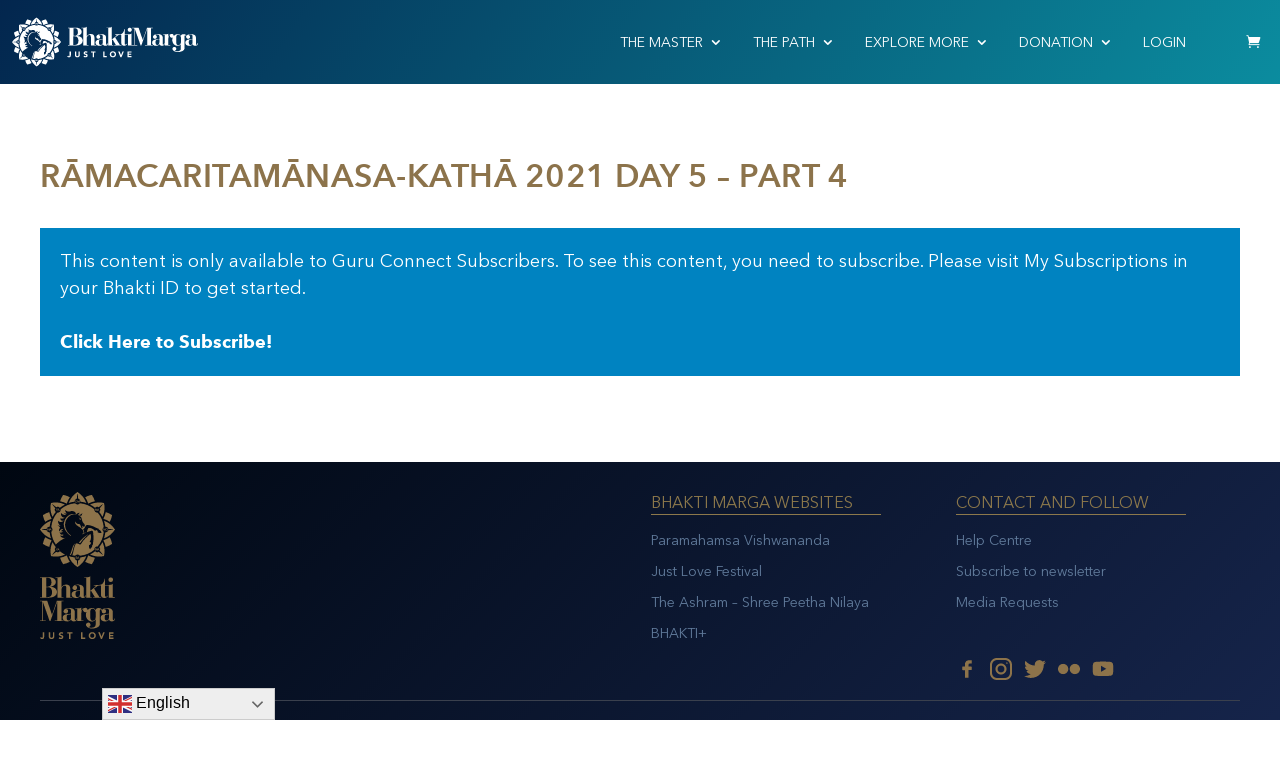

--- FILE ---
content_type: text/html; charset=UTF-8
request_url: https://back.bhaktimarga.org/ramacaritamanasa-katha-2021-day-5-part-4/
body_size: 11359
content:
<!doctype html>
<html lang="en-US">

<head>
	<meta charset="UTF-8">
	<meta name="viewport" content="width=device-width, initial-scale=1.0, shrink-to-fit=no, maximum-scale=1">
	<link href="https://cdn.jsdelivr.net/npm/bootstrap@5.0.2/dist/css/bootstrap.min.css" rel="stylesheet" integrity="sha384-EVSTQN3/azprG1Anm3QDgpJLIm9Nao0Yz1ztcQTwFspd3yD65VohhpuuCOmLASjC" crossorigin="anonymous">
	<link rel="stylesheet" href="https://back.bhaktimarga.org/wp-content/themes/bhaktimarga/assets/css/style.css">


	<meta name='robots' content='index, follow, max-image-preview:large, max-snippet:-1, max-video-preview:-1' />

	<!-- This site is optimized with the Yoast SEO plugin v25.6 - https://yoast.com/wordpress/plugins/seo/ -->
	<title>Rāmacaritamānasa-kathā 2021 Day 5 - Part 4 - Bhakti Marga</title>
	<link rel="canonical" href="https://back.bhaktimarga.org/ramacaritamanasa-katha-2021-day-5-part-4/" />
	<meta property="og:locale" content="en_US" />
	<meta property="og:type" content="article" />
	<meta property="og:title" content="Rāmacaritamānasa-kathā 2021 Day 5 - Part 4 - Bhakti Marga" />
	<meta property="og:description" content="This week Guruji describes the proper way to do Japa." />
	<meta property="og:url" content="https://back.bhaktimarga.org/ramacaritamanasa-katha-2021-day-5-part-4/" />
	<meta property="og:site_name" content="Bhakti Marga" />
	<meta property="article:published_time" content="2024-01-17T10:03:21+00:00" />
	<meta property="article:modified_time" content="2024-01-17T10:04:39+00:00" />
	<meta property="og:image" content="https://back.bhaktimarga.org/wp-content/uploads/2022/08/2020-05-22-v-Japa-Insights.jpg" />
	<meta property="og:image:width" content="1920" />
	<meta property="og:image:height" content="1080" />
	<meta property="og:image:type" content="image/jpeg" />
	<meta name="author" content="DhanurdharaDas" />
	<meta name="twitter:card" content="summary_large_image" />
	<meta name="twitter:label1" content="Written by" />
	<meta name="twitter:data1" content="DhanurdharaDas" />
	<meta name="twitter:label2" content="Est. reading time" />
	<meta name="twitter:data2" content="1 minute" />
	<script type="application/ld+json" class="yoast-schema-graph">{"@context":"https://schema.org","@graph":[{"@type":"WebPage","@id":"https://back.bhaktimarga.org/ramacaritamanasa-katha-2021-day-5-part-4/","url":"https://back.bhaktimarga.org/ramacaritamanasa-katha-2021-day-5-part-4/","name":"Rāmacaritamānasa-kathā 2021 Day 5 - Part 4 - Bhakti Marga","isPartOf":{"@id":"https://back.bhaktimarga.org/#website"},"primaryImageOfPage":{"@id":"https://back.bhaktimarga.org/ramacaritamanasa-katha-2021-day-5-part-4/#primaryimage"},"image":{"@id":"https://back.bhaktimarga.org/ramacaritamanasa-katha-2021-day-5-part-4/#primaryimage"},"thumbnailUrl":"https://back.bhaktimarga.org/wp-content/uploads/2022/08/2020-05-22-v-Japa-Insights.jpg","datePublished":"2024-01-17T10:03:21+00:00","dateModified":"2024-01-17T10:04:39+00:00","author":{"@id":"https://back.bhaktimarga.org/#/schema/person/69cef5783a9805e1362b21e644f3ea99"},"inLanguage":"en-US","potentialAction":[{"@type":"ReadAction","target":["https://back.bhaktimarga.org/ramacaritamanasa-katha-2021-day-5-part-4/"]}]},{"@type":"ImageObject","inLanguage":"en-US","@id":"https://back.bhaktimarga.org/ramacaritamanasa-katha-2021-day-5-part-4/#primaryimage","url":"https://back.bhaktimarga.org/wp-content/uploads/2022/08/2020-05-22-v-Japa-Insights.jpg","contentUrl":"https://back.bhaktimarga.org/wp-content/uploads/2022/08/2020-05-22-v-Japa-Insights.jpg","width":1920,"height":1080},{"@type":"WebSite","@id":"https://back.bhaktimarga.org/#website","url":"https://back.bhaktimarga.org/","name":"Bhakti Marga","description":"Paramahamsa Vishwananda is a transformative force for our time. He’s redefining Bhakti Yoga for the 21st century, making ancient wisdom accessible and relevant to all.","potentialAction":[{"@type":"SearchAction","target":{"@type":"EntryPoint","urlTemplate":"https://back.bhaktimarga.org/?s={search_term_string}"},"query-input":{"@type":"PropertyValueSpecification","valueRequired":true,"valueName":"search_term_string"}}],"inLanguage":"en-US"},{"@type":"Person","@id":"https://back.bhaktimarga.org/#/schema/person/69cef5783a9805e1362b21e644f3ea99","name":"DhanurdharaDas","image":{"@type":"ImageObject","inLanguage":"en-US","@id":"https://back.bhaktimarga.org/#/schema/person/image/","url":"https://secure.gravatar.com/avatar/01fbf8eae64e84510273fed68f21c19ed40af4178abf02fc7f5b23b88d6d7c3f?s=96&d=mm&r=g","contentUrl":"https://secure.gravatar.com/avatar/01fbf8eae64e84510273fed68f21c19ed40af4178abf02fc7f5b23b88d6d7c3f?s=96&d=mm&r=g","caption":"DhanurdharaDas"},"url":"https://back.bhaktimarga.org/author/dhanurdhaadas/"}]}</script>
	<!-- / Yoast SEO plugin. -->


<style id='wp-img-auto-sizes-contain-inline-css'>
img:is([sizes=auto i],[sizes^="auto," i]){contain-intrinsic-size:3000px 1500px}
/*# sourceURL=wp-img-auto-sizes-contain-inline-css */
</style>
<link rel='stylesheet' id='wc-blocks-integration-css' href='https://back.bhaktimarga.org/wp-content/plugins/woocommerce-subscriptions/vendor/woocommerce/subscriptions-core/build/index.css' media='all' />
<style id='wp-block-library-inline-css'>
:root{--wp-block-synced-color:#7a00df;--wp-block-synced-color--rgb:122,0,223;--wp-bound-block-color:var(--wp-block-synced-color);--wp-editor-canvas-background:#ddd;--wp-admin-theme-color:#007cba;--wp-admin-theme-color--rgb:0,124,186;--wp-admin-theme-color-darker-10:#006ba1;--wp-admin-theme-color-darker-10--rgb:0,107,160.5;--wp-admin-theme-color-darker-20:#005a87;--wp-admin-theme-color-darker-20--rgb:0,90,135;--wp-admin-border-width-focus:2px}@media (min-resolution:192dpi){:root{--wp-admin-border-width-focus:1.5px}}.wp-element-button{cursor:pointer}:root .has-very-light-gray-background-color{background-color:#eee}:root .has-very-dark-gray-background-color{background-color:#313131}:root .has-very-light-gray-color{color:#eee}:root .has-very-dark-gray-color{color:#313131}:root .has-vivid-green-cyan-to-vivid-cyan-blue-gradient-background{background:linear-gradient(135deg,#00d084,#0693e3)}:root .has-purple-crush-gradient-background{background:linear-gradient(135deg,#34e2e4,#4721fb 50%,#ab1dfe)}:root .has-hazy-dawn-gradient-background{background:linear-gradient(135deg,#faaca8,#dad0ec)}:root .has-subdued-olive-gradient-background{background:linear-gradient(135deg,#fafae1,#67a671)}:root .has-atomic-cream-gradient-background{background:linear-gradient(135deg,#fdd79a,#004a59)}:root .has-nightshade-gradient-background{background:linear-gradient(135deg,#330968,#31cdcf)}:root .has-midnight-gradient-background{background:linear-gradient(135deg,#020381,#2874fc)}:root{--wp--preset--font-size--normal:16px;--wp--preset--font-size--huge:42px}.has-regular-font-size{font-size:1em}.has-larger-font-size{font-size:2.625em}.has-normal-font-size{font-size:var(--wp--preset--font-size--normal)}.has-huge-font-size{font-size:var(--wp--preset--font-size--huge)}.has-text-align-center{text-align:center}.has-text-align-left{text-align:left}.has-text-align-right{text-align:right}.has-fit-text{white-space:nowrap!important}#end-resizable-editor-section{display:none}.aligncenter{clear:both}.items-justified-left{justify-content:flex-start}.items-justified-center{justify-content:center}.items-justified-right{justify-content:flex-end}.items-justified-space-between{justify-content:space-between}.screen-reader-text{border:0;clip-path:inset(50%);height:1px;margin:-1px;overflow:hidden;padding:0;position:absolute;width:1px;word-wrap:normal!important}.screen-reader-text:focus{background-color:#ddd;clip-path:none;color:#444;display:block;font-size:1em;height:auto;left:5px;line-height:normal;padding:15px 23px 14px;text-decoration:none;top:5px;width:auto;z-index:100000}html :where(.has-border-color){border-style:solid}html :where([style*=border-top-color]){border-top-style:solid}html :where([style*=border-right-color]){border-right-style:solid}html :where([style*=border-bottom-color]){border-bottom-style:solid}html :where([style*=border-left-color]){border-left-style:solid}html :where([style*=border-width]){border-style:solid}html :where([style*=border-top-width]){border-top-style:solid}html :where([style*=border-right-width]){border-right-style:solid}html :where([style*=border-bottom-width]){border-bottom-style:solid}html :where([style*=border-left-width]){border-left-style:solid}html :where(img[class*=wp-image-]){height:auto;max-width:100%}:where(figure){margin:0 0 1em}html :where(.is-position-sticky){--wp-admin--admin-bar--position-offset:var(--wp-admin--admin-bar--height,0px)}@media screen and (max-width:600px){html :where(.is-position-sticky){--wp-admin--admin-bar--position-offset:0px}}

/*# sourceURL=wp-block-library-inline-css */
</style><link rel='stylesheet' id='wc-blocks-style-css' href='https://back.bhaktimarga.org/wp-content/plugins/woocommerce/assets/client/blocks/wc-blocks.css' media='all' />
<style id='global-styles-inline-css'>
:root{--wp--preset--aspect-ratio--square: 1;--wp--preset--aspect-ratio--4-3: 4/3;--wp--preset--aspect-ratio--3-4: 3/4;--wp--preset--aspect-ratio--3-2: 3/2;--wp--preset--aspect-ratio--2-3: 2/3;--wp--preset--aspect-ratio--16-9: 16/9;--wp--preset--aspect-ratio--9-16: 9/16;--wp--preset--color--black: #000000;--wp--preset--color--cyan-bluish-gray: #abb8c3;--wp--preset--color--white: #ffffff;--wp--preset--color--pale-pink: #f78da7;--wp--preset--color--vivid-red: #cf2e2e;--wp--preset--color--luminous-vivid-orange: #ff6900;--wp--preset--color--luminous-vivid-amber: #fcb900;--wp--preset--color--light-green-cyan: #7bdcb5;--wp--preset--color--vivid-green-cyan: #00d084;--wp--preset--color--pale-cyan-blue: #8ed1fc;--wp--preset--color--vivid-cyan-blue: #0693e3;--wp--preset--color--vivid-purple: #9b51e0;--wp--preset--gradient--vivid-cyan-blue-to-vivid-purple: linear-gradient(135deg,rgb(6,147,227) 0%,rgb(155,81,224) 100%);--wp--preset--gradient--light-green-cyan-to-vivid-green-cyan: linear-gradient(135deg,rgb(122,220,180) 0%,rgb(0,208,130) 100%);--wp--preset--gradient--luminous-vivid-amber-to-luminous-vivid-orange: linear-gradient(135deg,rgb(252,185,0) 0%,rgb(255,105,0) 100%);--wp--preset--gradient--luminous-vivid-orange-to-vivid-red: linear-gradient(135deg,rgb(255,105,0) 0%,rgb(207,46,46) 100%);--wp--preset--gradient--very-light-gray-to-cyan-bluish-gray: linear-gradient(135deg,rgb(238,238,238) 0%,rgb(169,184,195) 100%);--wp--preset--gradient--cool-to-warm-spectrum: linear-gradient(135deg,rgb(74,234,220) 0%,rgb(151,120,209) 20%,rgb(207,42,186) 40%,rgb(238,44,130) 60%,rgb(251,105,98) 80%,rgb(254,248,76) 100%);--wp--preset--gradient--blush-light-purple: linear-gradient(135deg,rgb(255,206,236) 0%,rgb(152,150,240) 100%);--wp--preset--gradient--blush-bordeaux: linear-gradient(135deg,rgb(254,205,165) 0%,rgb(254,45,45) 50%,rgb(107,0,62) 100%);--wp--preset--gradient--luminous-dusk: linear-gradient(135deg,rgb(255,203,112) 0%,rgb(199,81,192) 50%,rgb(65,88,208) 100%);--wp--preset--gradient--pale-ocean: linear-gradient(135deg,rgb(255,245,203) 0%,rgb(182,227,212) 50%,rgb(51,167,181) 100%);--wp--preset--gradient--electric-grass: linear-gradient(135deg,rgb(202,248,128) 0%,rgb(113,206,126) 100%);--wp--preset--gradient--midnight: linear-gradient(135deg,rgb(2,3,129) 0%,rgb(40,116,252) 100%);--wp--preset--font-size--small: 13px;--wp--preset--font-size--medium: 20px;--wp--preset--font-size--large: 36px;--wp--preset--font-size--x-large: 42px;--wp--preset--spacing--20: 0.44rem;--wp--preset--spacing--30: 0.67rem;--wp--preset--spacing--40: 1rem;--wp--preset--spacing--50: 1.5rem;--wp--preset--spacing--60: 2.25rem;--wp--preset--spacing--70: 3.38rem;--wp--preset--spacing--80: 5.06rem;--wp--preset--shadow--natural: 6px 6px 9px rgba(0, 0, 0, 0.2);--wp--preset--shadow--deep: 12px 12px 50px rgba(0, 0, 0, 0.4);--wp--preset--shadow--sharp: 6px 6px 0px rgba(0, 0, 0, 0.2);--wp--preset--shadow--outlined: 6px 6px 0px -3px rgb(255, 255, 255), 6px 6px rgb(0, 0, 0);--wp--preset--shadow--crisp: 6px 6px 0px rgb(0, 0, 0);}:where(.is-layout-flex){gap: 0.5em;}:where(.is-layout-grid){gap: 0.5em;}body .is-layout-flex{display: flex;}.is-layout-flex{flex-wrap: wrap;align-items: center;}.is-layout-flex > :is(*, div){margin: 0;}body .is-layout-grid{display: grid;}.is-layout-grid > :is(*, div){margin: 0;}:where(.wp-block-columns.is-layout-flex){gap: 2em;}:where(.wp-block-columns.is-layout-grid){gap: 2em;}:where(.wp-block-post-template.is-layout-flex){gap: 1.25em;}:where(.wp-block-post-template.is-layout-grid){gap: 1.25em;}.has-black-color{color: var(--wp--preset--color--black) !important;}.has-cyan-bluish-gray-color{color: var(--wp--preset--color--cyan-bluish-gray) !important;}.has-white-color{color: var(--wp--preset--color--white) !important;}.has-pale-pink-color{color: var(--wp--preset--color--pale-pink) !important;}.has-vivid-red-color{color: var(--wp--preset--color--vivid-red) !important;}.has-luminous-vivid-orange-color{color: var(--wp--preset--color--luminous-vivid-orange) !important;}.has-luminous-vivid-amber-color{color: var(--wp--preset--color--luminous-vivid-amber) !important;}.has-light-green-cyan-color{color: var(--wp--preset--color--light-green-cyan) !important;}.has-vivid-green-cyan-color{color: var(--wp--preset--color--vivid-green-cyan) !important;}.has-pale-cyan-blue-color{color: var(--wp--preset--color--pale-cyan-blue) !important;}.has-vivid-cyan-blue-color{color: var(--wp--preset--color--vivid-cyan-blue) !important;}.has-vivid-purple-color{color: var(--wp--preset--color--vivid-purple) !important;}.has-black-background-color{background-color: var(--wp--preset--color--black) !important;}.has-cyan-bluish-gray-background-color{background-color: var(--wp--preset--color--cyan-bluish-gray) !important;}.has-white-background-color{background-color: var(--wp--preset--color--white) !important;}.has-pale-pink-background-color{background-color: var(--wp--preset--color--pale-pink) !important;}.has-vivid-red-background-color{background-color: var(--wp--preset--color--vivid-red) !important;}.has-luminous-vivid-orange-background-color{background-color: var(--wp--preset--color--luminous-vivid-orange) !important;}.has-luminous-vivid-amber-background-color{background-color: var(--wp--preset--color--luminous-vivid-amber) !important;}.has-light-green-cyan-background-color{background-color: var(--wp--preset--color--light-green-cyan) !important;}.has-vivid-green-cyan-background-color{background-color: var(--wp--preset--color--vivid-green-cyan) !important;}.has-pale-cyan-blue-background-color{background-color: var(--wp--preset--color--pale-cyan-blue) !important;}.has-vivid-cyan-blue-background-color{background-color: var(--wp--preset--color--vivid-cyan-blue) !important;}.has-vivid-purple-background-color{background-color: var(--wp--preset--color--vivid-purple) !important;}.has-black-border-color{border-color: var(--wp--preset--color--black) !important;}.has-cyan-bluish-gray-border-color{border-color: var(--wp--preset--color--cyan-bluish-gray) !important;}.has-white-border-color{border-color: var(--wp--preset--color--white) !important;}.has-pale-pink-border-color{border-color: var(--wp--preset--color--pale-pink) !important;}.has-vivid-red-border-color{border-color: var(--wp--preset--color--vivid-red) !important;}.has-luminous-vivid-orange-border-color{border-color: var(--wp--preset--color--luminous-vivid-orange) !important;}.has-luminous-vivid-amber-border-color{border-color: var(--wp--preset--color--luminous-vivid-amber) !important;}.has-light-green-cyan-border-color{border-color: var(--wp--preset--color--light-green-cyan) !important;}.has-vivid-green-cyan-border-color{border-color: var(--wp--preset--color--vivid-green-cyan) !important;}.has-pale-cyan-blue-border-color{border-color: var(--wp--preset--color--pale-cyan-blue) !important;}.has-vivid-cyan-blue-border-color{border-color: var(--wp--preset--color--vivid-cyan-blue) !important;}.has-vivid-purple-border-color{border-color: var(--wp--preset--color--vivid-purple) !important;}.has-vivid-cyan-blue-to-vivid-purple-gradient-background{background: var(--wp--preset--gradient--vivid-cyan-blue-to-vivid-purple) !important;}.has-light-green-cyan-to-vivid-green-cyan-gradient-background{background: var(--wp--preset--gradient--light-green-cyan-to-vivid-green-cyan) !important;}.has-luminous-vivid-amber-to-luminous-vivid-orange-gradient-background{background: var(--wp--preset--gradient--luminous-vivid-amber-to-luminous-vivid-orange) !important;}.has-luminous-vivid-orange-to-vivid-red-gradient-background{background: var(--wp--preset--gradient--luminous-vivid-orange-to-vivid-red) !important;}.has-very-light-gray-to-cyan-bluish-gray-gradient-background{background: var(--wp--preset--gradient--very-light-gray-to-cyan-bluish-gray) !important;}.has-cool-to-warm-spectrum-gradient-background{background: var(--wp--preset--gradient--cool-to-warm-spectrum) !important;}.has-blush-light-purple-gradient-background{background: var(--wp--preset--gradient--blush-light-purple) !important;}.has-blush-bordeaux-gradient-background{background: var(--wp--preset--gradient--blush-bordeaux) !important;}.has-luminous-dusk-gradient-background{background: var(--wp--preset--gradient--luminous-dusk) !important;}.has-pale-ocean-gradient-background{background: var(--wp--preset--gradient--pale-ocean) !important;}.has-electric-grass-gradient-background{background: var(--wp--preset--gradient--electric-grass) !important;}.has-midnight-gradient-background{background: var(--wp--preset--gradient--midnight) !important;}.has-small-font-size{font-size: var(--wp--preset--font-size--small) !important;}.has-medium-font-size{font-size: var(--wp--preset--font-size--medium) !important;}.has-large-font-size{font-size: var(--wp--preset--font-size--large) !important;}.has-x-large-font-size{font-size: var(--wp--preset--font-size--x-large) !important;}
/*# sourceURL=global-styles-inline-css */
</style>

<style id='classic-theme-styles-inline-css'>
/*! This file is auto-generated */
.wp-block-button__link{color:#fff;background-color:#32373c;border-radius:9999px;box-shadow:none;text-decoration:none;padding:calc(.667em + 2px) calc(1.333em + 2px);font-size:1.125em}.wp-block-file__button{background:#32373c;color:#fff;text-decoration:none}
/*# sourceURL=/wp-includes/css/classic-themes.min.css */
</style>
<link rel='stylesheet' id='learndash_quiz_front_css-css' href='//back.bhaktimarga.org/wp-content/plugins/sfwd-lms/themes/legacy/templates/learndash_quiz_front.min.css' media='all' />
<link rel='stylesheet' id='jquery-dropdown-css-css' href='//back.bhaktimarga.org/wp-content/plugins/sfwd-lms/assets/css/jquery.dropdown.min.css' media='all' />
<link rel='stylesheet' id='learndash_lesson_video-css' href='//back.bhaktimarga.org/wp-content/plugins/sfwd-lms/themes/legacy/templates/learndash_lesson_video.min.css' media='all' />
<style id='woocommerce-inline-inline-css'>
.woocommerce form .form-row .required { visibility: visible; }
/*# sourceURL=woocommerce-inline-inline-css */
</style>
<link rel='stylesheet' id='gateway-css' href='https://back.bhaktimarga.org/wp-content/plugins/woocommerce-paypal-payments/modules/ppcp-button/assets/css/gateway.css' media='all' />
<link rel='stylesheet' id='brands-styles-css' href='https://back.bhaktimarga.org/wp-content/plugins/woocommerce/assets/css/brands.css' media='all' />
<link rel='stylesheet' id='wc-memberships-frontend-css' href='https://back.bhaktimarga.org/wp-content/plugins/woocommerce-memberships/assets/css/frontend/wc-memberships-frontend.min.css' media='all' />
<link rel='stylesheet' id='bhaktimarga-style-css' href='https://back.bhaktimarga.org/wp-content/themes/bhaktimarga/style.css' media='all' />
<link rel='stylesheet' id='intlTelInput-css' href='https://back.bhaktimarga.org/wp-content/themes/bhaktimarga/assets/css/intlTelInput.min.css' media='all' />
<link rel='stylesheet' id='learndash-front-css' href='//back.bhaktimarga.org/wp-content/plugins/sfwd-lms/themes/ld30/assets/css/learndash.min.css' media='all' />
<link rel='stylesheet' id='style_login_widget-css' href='https://back.bhaktimarga.org/wp-content/plugins/miniorange-oauth-server-enterprise-4-2/style_login_widget.css' media='all' />
<link rel='stylesheet' id='woocommerce-gzd-layout-css' href='https://back.bhaktimarga.org/wp-content/plugins/woocommerce-germanized/assets/css/layout.min.css' media='all' />
<style id='woocommerce-gzd-layout-inline-css'>
.woocommerce-checkout .shop_table { background-color: #eeeeee; } .product p.deposit-packaging-type { font-size: 1.25em !important; } p.woocommerce-shipping-destination { display: none; }
                .wc-gzd-nutri-score-value-a {
                    background: url(https://back.bhaktimarga.org/wp-content/plugins/woocommerce-germanized/assets/images/nutri-score-a.svg) no-repeat;
                }
                .wc-gzd-nutri-score-value-b {
                    background: url(https://back.bhaktimarga.org/wp-content/plugins/woocommerce-germanized/assets/images/nutri-score-b.svg) no-repeat;
                }
                .wc-gzd-nutri-score-value-c {
                    background: url(https://back.bhaktimarga.org/wp-content/plugins/woocommerce-germanized/assets/images/nutri-score-c.svg) no-repeat;
                }
                .wc-gzd-nutri-score-value-d {
                    background: url(https://back.bhaktimarga.org/wp-content/plugins/woocommerce-germanized/assets/images/nutri-score-d.svg) no-repeat;
                }
                .wc-gzd-nutri-score-value-e {
                    background: url(https://back.bhaktimarga.org/wp-content/plugins/woocommerce-germanized/assets/images/nutri-score-e.svg) no-repeat;
                }
            
/*# sourceURL=woocommerce-gzd-layout-inline-css */
</style>
<script src="https://code.jquery.com/jquery-3.5.1.min.js" id="jquery-core-js"></script>
<script src="https://back.bhaktimarga.org/wp-includes/js/jquery/jquery-migrate.min.js" id="jquery-migrate-js"></script>
<link rel="https://api.w.org/" href="https://back.bhaktimarga.org/wp-json/" /><link rel="alternate" title="JSON" type="application/json" href="https://back.bhaktimarga.org/wp-json/wp/v2/posts/914030" />	<noscript><style>.woocommerce-product-gallery{ opacity: 1 !important; }</style></noscript>
	<link rel="icon" href="https://back.bhaktimarga.org/wp-content/uploads/2022/05/favicon.ico" sizes="32x32" />
<link rel="icon" href="https://back.bhaktimarga.org/wp-content/uploads/2022/05/favicon.ico" sizes="192x192" />
<link rel="apple-touch-icon" href="https://back.bhaktimarga.org/wp-content/uploads/2022/05/favicon.ico" />
<meta name="msapplication-TileImage" content="https://back.bhaktimarga.org/wp-content/uploads/2022/05/favicon.ico" />
		<style id="wp-custom-css">
			.ddd-jlf{
	color: #ec158c !important;
}		</style>
		<link rel='stylesheet' id='wc-stripe-blocks-checkout-style-css' href='https://back.bhaktimarga.org/wp-content/plugins/woocommerce-gateway-stripe/build/upe-blocks.css' media='all' />
</head>

<body class="wp-singular post-template-default single single-post postid-914030 single-format-standard wp-theme-bhaktimarga theme-bhaktimarga woocommerce-no-js membership-content access-restricted">
		<div class="wrapper">
		<header class="header">
			<div class="header-logo"><a class="logo" href="https://bhaktimarga.org/"> <img src="https://back.bhaktimarga.org/wp-content/themes/bhaktimarga/assets/images/logo.svg" alt="" width="190" height="50"></a></div>
			<ul class="header-menu">

				<li class="header-menu__item"> <a class="header-menu__link" href="javascript: void(0);">THE MASTER</a>
					<div class="header-menu__submenu">
						<div class="header-menu__submenu_slose"> </div>
						<div class="header-menu__submenu_left">
														<p class="caption">The Living Master</p>
							<p>Paramahamsa Sri Swami Vishwananda<br />
<span>His mission is to open the hearts of humanity.</span></p>
							<ul class="list">
								<li class="list-item"><a class="list-link" href="https://bhaktimarga.org//paramahamsa-vishwananda">Who is he?</a></li><li class="list-item"><a class="list-link" href="https://events.bhaktimarga.org/">Connect directly with him</a></li>							</ul>
						</div>
						<div class="header-menu__submenu_right"><img src="https://back.bhaktimarga.org/wp-content/uploads/2022/05/80bb79164ff2fb79f4fc907c06e6b5c9.png" alt=""></div>
					</div>
				</li>
				<li class="header-menu__item the-path"> <a class="header-menu__link" href="javascript: void(0);">THE PATH</a>
					<div class="header-menu__submenu">
						<div class="header-menu__submenu_slose"> </div>
						<div class="header-menu__submenu_left">
														<ul class="list">
								<li class="list-item"><a class="list-link" href="https://bhaktimarga.org//the-path">The Path</a></li>							</ul>
							<img src="https://back.bhaktimarga.org/wp-content/uploads/2022/05/Group-628-2.webp" alt="">
							<p>How do you find ultimate meaning in life?</p>
						</div>
						<div class="header-menu__submenu_right">
							<p class="caption">The tools</p>
							<ul class="list">
								<li class="list-item"><a class="list-link" href="https://bhaktimarga.org//yoga-meditation">Yoga & Meditation</a></li><li class="list-item"><a class="list-link" href="https://bhaktimarga.org//knowledge">Knowledge</a></li><li class="list-item"><a class="list-link" href="https://bhaktimarga.org//rituals">Rituals</a></li><li class="list-item"><a class="list-link" href="https://bhaktimarga.org//devotional-arts">Devotional Arts</a></li>							</ul>
							<p>Paramahamsa Vishwananda’s path to God.</p><br />
<p>Find the Divine through daily devotion.</p>						</div>
					</div>
				</li>
				<li class="header-menu__item the-more"> <a class="header-menu__link" href="javascript:void(0);">EXPLORE MORE</a>
					<div class="header-menu__submenu">
						<div class="header-menu__submenu_slose"> </div>
						<div class="header-menu__submenu_left">
														<p class="caption">Upcoming events</p>
							<img src="https://back.bhaktimarga.org/wp-content/uploads/2022/05/events.jpeg" alt="">
							<p>Bhakti Marga and Paramahamsa Vishwananda public events.</p>
							<ul class="list">
								<li class="list-item"><a class="list-link" href="https://events.bhaktimarga.org/">Events</a></li>							</ul>
						</div>
						<div class="header-menu__submenu_right">
							<ul class="list">
								<li class="list-item"><a class="list-link" href="https://bhaktimarga.org//about-us">About Us</a></li><li class="list-item"><a class="list-link" href="https://bhaktimarga.org//livestream">Livestreams</a></li><li class="list-item"><a class="list-link" href="https://bhaktimarga.org//online-spiritual-courses">Courses</a></li><li class="list-item"><a class="list-link" href="https://bhaktishop.com/">BhaktiShop</a></li><li class="list-item"><a class="list-link" href="https://blog.bhaktimarga.org">BhaktiBlog</a></li><li class="list-item"><a class="list-link" href="https://bhaktimarga.org//community">Find Your Community</a></li>							</ul>
						</div>
					</div>
				</li>

                                <li class="header-menu__item the-more"> <a class="header-menu__link" href="javascript:void(0);">Donation</a>
					<div class="header-menu__submenu">
						<div class="header-menu__submenu_slose"> </div>
						<div class="header-menu__submenu_left">

							<p class="caption">MAKE A DONATION</p>
							<img src="https://back.bhaktimarga.org/wp-content/uploads/2023/06/love-dakshina-donate.jpg" alt="">
							<p>Giving is a gift that keeps on giving.</p>
						</div>
						<div class="header-menu__submenu_right">
							<ul class="list">
								<li class="list-item"><a class="list-link" href="https://donate.bhaktimarga.org/products/donate">One-off donation</a></li><li class="list-item"><a class="list-link" href="https://donate.bhaktimarga.org/products/donate">Regular donation</a></li>							</ul>
                            <p>Thank you for following our call and support the Bhakti Marga Mission.</p>
						</div>
					</div>
				</li>
                
									<li class="header-menu__item">
												<a class="list-link" href="https://bhaktimarga.org//my-account">Login</a>					</li>
				
								<li class="header-menu__item header-menu__item_basket"><a class="header-menu__basket" href="https://bhaktimarga.org//bhaktishop/cart"></a></li>			</ul>
			<div class="menu-button"></div>
			<div class="modile-menu">
				<div class="modile-menu__content">
					<div class="accordion" id="accordionFaq">
						<div class="accordion-item">
							
							<span class="accordion-header" id="accordion-1">
								<button class="accordion-button collapsed" type="button" data-bs-toggle="collapse" data-bs-target="#collapse-1" aria-expanded="true" aria-controls="collapse-1">The Master</button>
							</span>
							<div class="accordion-collapse collapse" id="collapse-1" aria-labelledby="accordion-1" data-bs-parent="#accordionFaq">
								<div class="accordion-body">
									<ul>
										<li><a href="https://bhaktimarga.org//paramahamsa-vishwananda">Who is he?</a></li><li><a href="https://events.bhaktimarga.org/">Connect directly with him</a></li>									</ul>
								</div>
							</div>
						</div>
						<div class="accordion-item">
							
							<span class="accordion-header" id="accordion-2">
								<button class="accordion-button collapsed" type="button" data-bs-toggle="collapse" data-bs-target="#collapse-2" aria-expanded="false" aria-controls="collapse-2">The Path</button>
							</span>
							<div class="accordion-collapse collapse" id="collapse-2" aria-labelledby="accordion-2" data-bs-parent="#accordionFaq">
								<div class="accordion-body">
									<ul>
										<li><a href="https://bhaktimarga.org//the-path">The Path</a></li><li><a href="https://bhaktimarga.org//yoga-meditation">Yoga & Meditation</a></li><li><a href="https://bhaktimarga.org//knowledge">Knowledge</a></li><li><a href="https://bhaktimarga.org//rituals">Rituals</a></li><li><a href="https://bhaktimarga.org//devotional-arts">Devotional Arts</a></li>									</ul>
								</div>
							</div>
						</div>
						<div class="accordion-item">
							
							<span class="accordion-header" id="accordion-3">
								<button class="accordion-button collapsed" type="button" data-bs-toggle="collapse" data-bs-target="#collapse-3" aria-expanded="false" aria-controls="collapse-3">Explore More</button>
							</span>
							<div class="accordion-collapse collapse" id="collapse-3" aria-labelledby="accordion-3" data-bs-parent="#accordionFaq">
								<div class="accordion-body">
									<ul>
										<li><a href="https://events.bhaktimarga.org/">Events</a></li><li><a href="https://bhaktimarga.org//about-us">About Us</a></li><li><a href="https://bhaktimarga.org//livestream">Livestreams</a></li><li><a href="https://bhaktimarga.org//online-spiritual-courses">Courses</a></li><li><a href="https://bhaktishop.com/">BhaktiShop</a></li><li><a href="https://blog.bhaktimarga.org">BhaktiBlog</a></li><li><a href="https://bhaktimarga.org//community">Find Your Community</a></li>									</ul>
								</div>
							</div>
						</div>
						<div class="accordion-item">
							
							<span class="accordion-header" id="accordion-4">
								<button class="accordion-button collapsed" type="button" data-bs-toggle="collapse" data-bs-target="#collapse-4" aria-expanded="false" aria-controls="collapse-4">Bhakti Id</button>
							</span>
							<div class="accordion-collapse collapse" id="collapse-4" aria-labelledby="accordion-4" data-bs-parent="#accordionFaq">
								<div class="accordion-body">
									<ul>
										<li><a href="https://bhaktimarga.org//guru-connect">My Guru Connect</a></li><li><a href="https://bhaktimarga.org//courses/my-courses">My Courses</a></li><li><a href="https://events.bhaktimarga.org/account/">My Events</a></li><li><a href="https://bhaktimarga.org//my-account">My Account</a></li><li><a href="https://bhaktimarga.org//my-account/logout-page">Logout</a></li>									</ul>
								</div>
							</div>
						</div>
					</div>
				</div>
			</div>
		</header>
		<main class="main-section">
			<div class="content">
<main id="primary" class="site-main">

	
<article id="post-914030" class="post-914030 post type-post status-publish format-standard has-post-thumbnail hentry category-knowledge membership-content access-restricted">
	<header class="entry-header">
		<h1 class="entry-title">Rāmacaritamānasa-kathā 2021 Day 5 &#8211; Part 4</h1>			<div class="entry-meta">
			</div><!-- .entry-meta -->
			</header><!-- .entry-header -->

	<div class="entry-content">
				<div class="woocommerce">
			<div class="woocommerce-info wc-memberships-restriction-message wc-memberships-message wc-memberships-content-restricted-message">
				This content is only available to Guru Connect Subscribers. To see this content, you need to subscribe. Please visit My Subscriptions in your Bhakti ID to get started. </br></br> <strong><a href="/guru-connect/subscribe-to-guru-connect">Click Here to Subscribe!</a></strong>		    </div>
		</div>
			</div><!-- .entry-content -->

	<footer class="entry-footer">
	</footer><!-- .entry-footer -->
</article><!-- #post-914030 -->

</main><!-- #main -->

</div>
</main>
<footer class="footer">
  <div class="content">
    <div class="row">
      <div class="col-xl-6 col-lg-4 col-12">
        <div class="footer-logo"> <a class="logo" href="https://bhaktimarga.org/"> <img src="https://back.bhaktimarga.org/wp-content/themes/bhaktimarga/assets/images/logo-gray.svg" alt="" width="75" height="147"></a></div>
      </div>
      <div class="col-xl-3 col-lg-4 col-sm-6 col-12">
        <div class="footer-block">
          <p>BHAKTI MARGA WEBSITES</p>
          <ul class="footer-menu">
            <li> <a href="https://www.paramahamsavishwananda.com/">Paramahamsa Vishwananda</a></li><li> <a href="https://www.justlovefestival.org/">Just Love Festival</a></li><li> <a href="https://theashram.bhaktimarga.org/">The Ashram – Shree Peetha Nilaya</a></li><li> <a href="https://bhakti.plus/">BHAKTI+</a></li>          </ul>
        </div>
      </div>
      <div class="col-xl-3 col-lg-4 col-sm-6 col-12">
        <div class="footer-block">
          <p>CONTACT AND FOLLOW</p>
          <ul class="footer-menu">
            <li> <a href="https://pages.bhaktimarga.org/help-centre">Help Centre</a></li><li> <a href="https://bhaktimarga.org/subscribe-to-newsletter/">Subscribe to newsletter</a></li><li> <a href="mailto:media@bhaktimarga.org">Media Requests</a></li>          </ul>
          <ul class="footer-social">
            <li> <a target="_blank" href="https://www.facebook.com/bhaktimarga108/"> <img src="https://back.bhaktimarga.org/wp-content/themes/bhaktimarga/assets/images/fb.svg" alt="" width="22" height="22"></a></li>
            <li> <a target="_blank" href="https://www.instagram.com/bhaktimarga/"> <img src="https://back.bhaktimarga.org/wp-content/themes/bhaktimarga/assets/images/inst.svg" alt="" width="22" height="22"></a></li>
            <li> <a target="_blank" href="https://twitter.com/BhaktiMarga108"> <img src="https://back.bhaktimarga.org/wp-content/themes/bhaktimarga/assets/images/tw.svg" alt="" width="22" height="22"></a></li>
            <li> <a target="_blank" href="https://www.flickr.com/photos/bhaktimarga/albums"> <img src="https://back.bhaktimarga.org/wp-content/themes/bhaktimarga/assets/images/ok.svg" alt="" width="22" height="22"></a></li>
            <li> <a target="_blank" href="https://www.youtube.com/channel/UCRA5DC4xf7slRF8W7taZ-fQ"> <img src="https://back.bhaktimarga.org/wp-content/themes/bhaktimarga/assets/images/tube.svg" alt="" width="22" height="22"></a></li>
          </ul>
        </div>
      </div>
    </div>
          <div class="footer-copy">
        <p>©
          2026 Bhakti Event GmbH. All rights reserved.
        </p>
        <ul class="footer-copy__menu">
          <li> <a target="_blank" href="/privacy">Privacy Policy</a></li><li> <a target="_blank" href="/impressum/impressum-de">Impressum</a></li><li> <a target="_blank" href="/terms">Terms and Conditions</a></li><li> <a target="_blank" href="/manage-your-cookies">Manage Cookies</a></li>        </ul>
      </div>
      </div>
</footer>
</div>
<script type="speculationrules">
{"prefetch":[{"source":"document","where":{"and":[{"href_matches":"/*"},{"not":{"href_matches":["/wp-*.php","/wp-admin/*","/wp-content/uploads/*","/wp-content/*","/wp-content/plugins/*","/wp-content/themes/bhaktimarga/*","/*\\?(.+)"]}},{"not":{"selector_matches":"a[rel~=\"nofollow\"]"}},{"not":{"selector_matches":".no-prefetch, .no-prefetch a"}}]},"eagerness":"conservative"}]}
</script>
<div class="gtranslate_wrapper" id="gt-wrapper-50660527"></div>	<script>
		(function () {
			var c = document.body.className;
			c = c.replace(/woocommerce-no-js/, 'woocommerce-js');
			document.body.className = c;
		})();
	</script>
	<script src="https://back.bhaktimarga.org/wp-content/plugins/wp-ql-hubspot/assets/js/scripts.js" id="wp-hubspot-script-admin-js"></script>
<script id="ppcp-smart-button-js-extra">
var PayPalCommerceGateway = {"url":"https://www.paypal.com/sdk/js?client-id=ARXFhO1FVaHlrTc2SSt9r6VxfMdysKpKMx70IabmjR0GtRP1zxuNLXGNDbvjBtNqXiDxn2L5PLXbOcc_&currency=EUR&integration-date=2025-07-31&components=buttons,funding-eligibility&vault=false&commit=false&intent=capture&disable-funding=card,sepa,bancontact,blik,eps,giropay,ideal,mercadopago,mybank,p24,sofort,venmo,trustly,paylater&enable-funding=venmo","url_params":{"client-id":"ARXFhO1FVaHlrTc2SSt9r6VxfMdysKpKMx70IabmjR0GtRP1zxuNLXGNDbvjBtNqXiDxn2L5PLXbOcc_","currency":"EUR","integration-date":"2025-07-31","components":"buttons,funding-eligibility","vault":"false","commit":"false","intent":"capture","disable-funding":"card,sepa,bancontact,blik,eps,giropay,ideal,mercadopago,mybank,p24,sofort,venmo,trustly,paylater","enable-funding":"venmo"},"script_attributes":{"data-partner-attribution-id":"Woo_PPCP"},"client_id":"ARXFhO1FVaHlrTc2SSt9r6VxfMdysKpKMx70IabmjR0GtRP1zxuNLXGNDbvjBtNqXiDxn2L5PLXbOcc_","currency":"EUR","data_client_id":{"set_attribute":false,"endpoint":"/?wc-ajax=ppc-data-client-id","nonce":"c8852206e4","user":0,"has_subscriptions":false,"paypal_subscriptions_enabled":false},"redirect":"https://back.bhaktimarga.org/checkout/","context":"mini-cart","ajax":{"simulate_cart":{"endpoint":"/?wc-ajax=ppc-simulate-cart","nonce":"27d7b91269"},"change_cart":{"endpoint":"/?wc-ajax=ppc-change-cart","nonce":"5835fa8c77"},"create_order":{"endpoint":"/?wc-ajax=ppc-create-order","nonce":"6a6183da84"},"approve_order":{"endpoint":"/?wc-ajax=ppc-approve-order","nonce":"c0544d17dc"},"get_order":{"endpoint":"/?wc-ajax=ppc-get-order","nonce":"902246b6af"},"approve_subscription":{"endpoint":"/?wc-ajax=ppc-approve-subscription","nonce":"e77687214c"},"vault_paypal":{"endpoint":"/?wc-ajax=ppc-vault-paypal","nonce":"e8bd773c55"},"save_checkout_form":{"endpoint":"/?wc-ajax=ppc-save-checkout-form","nonce":"efdde61289"},"validate_checkout":{"endpoint":"/?wc-ajax=ppc-validate-checkout","nonce":"4f5a211c0a"},"cart_script_params":{"endpoint":"/?wc-ajax=ppc-cart-script-params"},"create_setup_token":{"endpoint":"/?wc-ajax=ppc-create-setup-token","nonce":"8750a6acad"},"create_payment_token":{"endpoint":"/?wc-ajax=ppc-create-payment-token","nonce":"a52f69e67d"},"create_payment_token_for_guest":{"endpoint":"/?wc-ajax=ppc-update-customer-id","nonce":"7d433fb56b"},"update_shipping":{"endpoint":"/?wc-ajax=ppc-update-shipping","nonce":"81803d3d2e"},"update_customer_shipping":{"shipping_options":{"endpoint":"https://back.bhaktimarga.org/wp-json/wc/store/v1/cart/select-shipping-rate"},"shipping_address":{"cart_endpoint":"https://back.bhaktimarga.org/wp-json/wc/store/v1/cart/","update_customer_endpoint":"https://back.bhaktimarga.org/wp-json/wc/store/v1/cart/update-customer"},"wp_rest_nonce":"87c22300ee","update_shipping_method":"/?wc-ajax=update_shipping_method"}},"cart_contains_subscription":"","subscription_plan_id":"","vault_v3_enabled":"1","variable_paypal_subscription_variations":[],"variable_paypal_subscription_variation_from_cart":"","subscription_product_allowed":"","locations_with_subscription_product":{"product":false,"payorder":false,"cart":false},"enforce_vault":"","can_save_vault_token":"","is_free_trial_cart":"","vaulted_paypal_email":"","bn_codes":{"checkout":"Woo_PPCP","cart":"Woo_PPCP","mini-cart":"Woo_PPCP","product":"Woo_PPCP"},"payer":null,"button":{"wrapper":"#ppc-button-ppcp-gateway","is_disabled":false,"mini_cart_wrapper":"#ppc-button-minicart","is_mini_cart_disabled":false,"cancel_wrapper":"#ppcp-cancel","mini_cart_style":{"layout":"vertical","color":"gold","shape":"rect","label":"paypal","tagline":false,"height":35},"style":{"layout":"vertical","color":"gold","shape":"rect","label":"paypal","tagline":false}},"separate_buttons":{"card":{"id":"ppcp-card-button-gateway","wrapper":"#ppc-button-ppcp-card-button-gateway","style":{"shape":"rect","color":"black","layout":"horizontal"}}},"hosted_fields":{"wrapper":"#ppcp-hosted-fields","labels":{"credit_card_number":"","cvv":"","mm_yy":"MM/YY","fields_empty":"Card payment details are missing. Please fill in all required fields.","fields_not_valid":"Unfortunately, your credit card details are not valid.","card_not_supported":"Unfortunately, we do not support your credit card.","cardholder_name_required":"Cardholder's first and last name are required, please fill the checkout form required fields."},"valid_cards":["mastercard","visa","amex","american-express","master-card"],"contingency":"SCA_WHEN_REQUIRED"},"messages":[],"labels":{"error":{"generic":"Something went wrong. Please try again or choose another payment source.","required":{"generic":"Required form fields are not filled.","field":"%s is a required field.","elements":{"terms":"Please read and accept the terms and conditions to proceed with your order."}}},"billing_field":"Billing %s","shipping_field":"Shipping %s"},"simulate_cart":{"enabled":true,"throttling":5000},"order_id":"0","single_product_buttons_enabled":"","mini_cart_buttons_enabled":"1","basic_checkout_validation_enabled":"","early_checkout_validation_enabled":"1","funding_sources_without_redirect":["paypal","paylater","venmo","card"],"user":{"is_logged":false,"has_wc_card_payment_tokens":false},"should_handle_shipping_in_paypal":"","server_side_shipping_callback":{"enabled":false},"appswitch":{"enabled":false},"needShipping":"","vaultingEnabled":"","productType":null,"manualRenewalEnabled":"","final_review_enabled":"1"};
//# sourceURL=ppcp-smart-button-js-extra
</script>
<script src="https://back.bhaktimarga.org/wp-content/plugins/woocommerce-paypal-payments/modules/ppcp-button/assets/js/button.js" id="ppcp-smart-button-js"></script>
<script src="https://back.bhaktimarga.org/wp-content/themes/bhaktimarga/assets/js/inputValid/intlTelInput.js" id="intlTelInput-js"></script>
<script src="https://back.bhaktimarga.org/wp-content/themes/bhaktimarga/assets/js/inputValid/utils.js" id="inpututils-js"></script>
<script src="https://back.bhaktimarga.org/wp-content/themes/bhaktimarga/assets/js/inputValid/imask.js" id="imask-js"></script>
<script src="https://back.bhaktimarga.org/wp-content/themes/bhaktimarga/assets/js/script.js" id="script-js"></script>
<script id="learndash-front-js-extra">
var ldVars = {"postID":"914030","videoReqMsg":"You must watch the video before accessing this content","ajaxurl":"https://back.bhaktimarga.org/wp-admin/admin-ajax.php"};
//# sourceURL=learndash-front-js-extra
</script>
<script src="//back.bhaktimarga.org/wp-content/plugins/sfwd-lms/themes/ld30/assets/js/learndash.js" id="learndash-front-js"></script>
<script src="https://back.bhaktimarga.org/wp-content/plugins/woocommerce/assets/js/sourcebuster/sourcebuster.min.js" id="sourcebuster-js-js"></script>
<script id="wc-order-attribution-js-extra">
var wc_order_attribution = {"params":{"lifetime":1.0e-5,"session":30,"base64":false,"ajaxurl":"https://back.bhaktimarga.org/wp-admin/admin-ajax.php","prefix":"wc_order_attribution_","allowTracking":true},"fields":{"source_type":"current.typ","referrer":"current_add.rf","utm_campaign":"current.cmp","utm_source":"current.src","utm_medium":"current.mdm","utm_content":"current.cnt","utm_id":"current.id","utm_term":"current.trm","utm_source_platform":"current.plt","utm_creative_format":"current.fmt","utm_marketing_tactic":"current.tct","session_entry":"current_add.ep","session_start_time":"current_add.fd","session_pages":"session.pgs","session_count":"udata.vst","user_agent":"udata.uag"}};
//# sourceURL=wc-order-attribution-js-extra
</script>
<script src="https://back.bhaktimarga.org/wp-content/plugins/woocommerce/assets/js/frontend/order-attribution.min.js" id="wc-order-attribution-js"></script>
<script id="gt_widget_script_50660527-js-before">
window.gtranslateSettings = /* document.write */ window.gtranslateSettings || {};window.gtranslateSettings['50660527'] = {"default_language":"en","languages":["ar","zh-CN","nl","en","fr","de","it","lt","pt","ru","es"],"url_structure":"none","flag_style":"2d","flag_size":24,"wrapper_selector":"#gt-wrapper-50660527","alt_flags":[],"switcher_open_direction":"top","switcher_horizontal_position":"left","switcher_vertical_position":"bottom","switcher_text_color":"#000000","switcher_arrow_color":"#666","switcher_border_color":"#ccc","switcher_background_color":"#eeeeee","switcher_background_shadow_color":"#efefef","switcher_background_hover_color":"#eeeeee","dropdown_text_color":"#000","dropdown_hover_color":"#eeeeee","dropdown_background_color":"#eee","flags_location":"\/wp-content\/plugins\/gtranslate\/flags\/"};
//# sourceURL=gt_widget_script_50660527-js-before
</script><script src="https://back.bhaktimarga.org/wp-content/plugins/gtranslate/js/dwf.js" data-no-optimize="1" data-no-minify="1" data-gt-orig-url="/ramacaritamanasa-katha-2021-day-5-part-4/" data-gt-orig-domain="back.bhaktimarga.org" data-gt-widget-id="50660527" defer></script><script src="https://back.bhaktimarga.org/wp-content/themes/bhaktimarga/assets/js/script.js"></script>

<script src="https://cdn.cookiehub.eu/c2/9df453d4.js"></script>
<script type="text/javascript">
  document.addEventListener("DOMContentLoaded", function(event) {
    var cpm = {};
    window.cookiehub.load(cpm);
  });
</script>


<!-- Start of HubSpot Embed Code -->
<script type="text/javascript" id="hs-script-loader" async defer src="//js.hs-scripts.com/8952526.js"></script>
<!-- End of HubSpot Embed Code -->

<script type='text/javascript' src='https://js.hs-scripts.com/8952526.js?integration=WordPress&ver=10.0.10' async defer id='hs-script-loader'></script>

<!-- Start of Async HubSpot Analytics Code -->
<script type="text/javascript">
  (function(d, s, i, r) {
    if (d.getElementById(i)) {
      return;
    }
    var n = d.createElement(s),
      e = d.getElementsByTagName(s)[0];
    n.id = i;
    n.src = '//js.hs-analytics.net/analytics/' + (Math.ceil(new Date() / r) * r) + '/8952526.js';
    e.parentNode.insertBefore(n, e);
  })(document, "script", "hs-analytics", 300000);
</script>
<!-- End of Async HubSpot Analytics Code -->

<!-- Global site tag (gtag.js) - Google Analytics -->
<script async src="https://www.googletagmanager.com/gtag/js?id=UA-176049578-1"></script>
<script>
  window.dataLayer = window.dataLayer || [];

  function gtag() {
    dataLayer.push(arguments);
  }
  gtag('js', new Date());

  gtag('config', 'UA-176049578-1');
</script>

<!-- Google tag (gtag.js) -->
<script async src="https://www.googletagmanager.com/gtag/js?id=G-QFJYJTZJF1"></script>
<script>
  window.dataLayer = window.dataLayer || [];

  function gtag() {
    dataLayer.push(arguments);
  }
  gtag('js', new Date());

  gtag('config', 'G-QFJYJTZJF1');
</script>
</body>

</html>

--- FILE ---
content_type: text/css
request_url: https://back.bhaktimarga.org/wp-content/themes/bhaktimarga/assets/css/style.css
body_size: 5113
content:
/*
	Theme Name: Colibrity-template
	Author: Colibrity
	Author URI: Colibrity
	Description: Pug template
	Version: 1.0.1
	Text Domain: Colibrity
	*/
@font-face {
  font-family: 'ETmodules';
  src: url("../fonts/9d25ea5c587d0f9d470aa9a3634735ea.eot");
  src: url("../fonts/9d25ea5c587d0f9d470aa9a3634735ea.eot?#iefix") format("embedded-opentype"), url("../fonts/9d25ea5c587d0f9d470aa9a3634735ea.woff2") format("woff2"), url("../fonts/9d25ea5c587d0f9d470aa9a3634735ea.woff") format("woff"), url("../fonts/9d25ea5c587d0f9d470aa9a3634735ea.ttf") format("truetype"), url("../fonts/9d25ea5c587d0f9d470aa9a3634735ea.svg#ETmodules") format("svg");
	font-display: swap;
}

@font-face {
  font-family: 'AvenirNext';
  /*Avenir Next W06 Regular*/
  src: url("../fonts/avenirRegular.woff2") format("woff2"), url("../fonts/avenirRegular2.woff") format("woff");
  font-weight: 400;
  font-style: normal;
	font-display: swap;
}

@font-face {
  font-family: 'AvenirNext';
  /*Avenir Next W06 Italic*/
  src: url("../fonts/avenirItalic.woff2") format("woff2"), url("../fonts/avenirItalic2.woff") format("woff");
  font-style: italic;
	font-display: swap;
}

@font-face {
  font-family: 'AvenirNext';
  /*Avenir Next W06 Demi*/
  src: url("../fonts/avenirDemi.woff2") format("woff2"), url("../fonts/avenirDemi2.woff") format("woff");
  font-weight: 600;
  font-style: normal;
	font-display: swap;
}

@font-face {
  font-family: 'AvenirNext';
  /*Avenir Next W06 Bold*/
  src: url("../fonts/avenirBold.woff2") format("woff2"), url("../fonts/avenirBold2.woff") format("woff");
  font-weight: 700;
  font-style: normal;
	font-display: swap;
}

/* Box sizing rules */
*,
*::before,
*::after {
  -webkit-box-sizing: border-box;
          box-sizing: border-box;
  color: #000000;
}

body {
  font-family: "AvenirNext", sans-serif;
}

/* Remove default margin */
body,
h1,
h2,
h3,
h4,
p,
figure,
blockquote,
dl,
dd,
label {
  margin: 0;
}

/* Remove list styles on ul, ol elements with a list role, which suggests default styling will be removed */
ul[role="list"],
ol[role="list"] {
  list-style: none;
}

ul {
  margin: 0;
  padding: 0;
  list-style: none;
}

/* Set core root defaults */
html:focus-within {
  scroll-behavior: smooth;
}

/* Set core body defaults */
html,
body {
  height: 100%;
  text-rendering: optimizeSpeed;
  line-height: 1.5;
  -webkit-box-pack: justify;
      -ms-flex-pack: justify;
          justify-content: space-between;
  color: #212121;
  font-size: 14px;
}

.wrapper {
  min-height: 100%;
  display: -webkit-box;
  display: -ms-flexbox;
  display: flex;
  -webkit-box-orient: vertical;
  -webkit-box-direction: normal;
      -ms-flex-direction: column;
          flex-direction: column;
}

main {
  -webkit-box-flex: 1;
      -ms-flex: 1 1 auto;
          flex: 1 1 auto;
}

a {
  text-decoration: none;
}

/* A elements that don't have a class get default styles */
a:not([class]) {
  text-decoration-skip-ink: auto;
}

/* Make images easier to work with */
img,
picture {
  max-width: 100%;
  display: block;
  width: 100%;
  height: auto;
}

/* Inherit fonts for inputs and buttons */
input,
button,
textarea,
select {
  font: inherit;
}

/* Remove all animations and transitions for people that prefer not to see them */
@media (prefers-reduced-motion: reduce) {
  html:focus-within {
    scroll-behavior: auto;
  }
  *,
  *::before,
  *::after {
    -webkit-animation-duration: 0.01ms !important;
            animation-duration: 0.01ms !important;
    -webkit-animation-iteration-count: 1 !important;
            animation-iteration-count: 1 !important;
    -webkit-transition-duration: 0.01ms !important;
            transition-duration: 0.01ms !important;
    scroll-behavior: auto !important;
  }
}

a:hover {
  text-decoration: none;
}

@media screen and (max-width: 1366px) {
  .container {
    max-width: 1366px !important;
  }
}

@media screen and (min-width: 768px) {
  .header .container-fluid,
  .footer .container-fluid {
    padding-left: 20px;
    padding-right: 20px;
  }
}

@media screen and (max-width: 1199px) {
  .container {
    max-width: 100% !important;
  }
}

@media screen and (max-width: 576px) {
  .container {
    padding-left: 20px;
    padding-right: 20px;
    max-width: 100% !important;
  }
}

.swiper-slide {
  -webkit-transform: translateZ(0);
  -webkit-backface-visibility: hidden;
}

.swiper-button-prev::after, .swiper-button-next::after {
  display: none;
}

.header {
  width: 100%;
  z-index: 10;
  max-width: 100%;
  padding: 17px 10px;
  background: #03264e;
  background: linear-gradient(123deg, #03264e 0%, #0b8c9f 100%);
  position: fixed;
  top: 0;
  left: 0;
  right: 0;
  display: -webkit-box;
  display: -ms-flexbox;
  display: flex;
  -webkit-box-align: center;
      -ms-flex-align: center;
          align-items: center;
  -webkit-box-pack: justify;
      -ms-flex-pack: justify;
          justify-content: space-between;
}

.header-logo {
  max-width: 190px;
  min-width: 190px;
}

.header-menu {
  display: -webkit-box;
  display: -ms-flexbox;
  display: flex;
  -webkit-box-align: start;
      -ms-flex-align: start;
          align-items: flex-start;
}

.header-menu__item {
  display: block;
  margin: 0 0 0 50px;
  position: relative;
}

.header-menu__item a {
  font-size: 14px;
  line-height: 14px;
  color: #fff;
  text-transform: uppercase;
  -webkit-transition: all 400ms ease-in-out;
  transition: all 400ms ease-in-out;
}

.header-menu__item a:hover {
  opacity: 0.7;
  color: #fff;
  text-decoration: none;
  -webkit-transition: all 400ms ease-in-out;
  transition: all 400ms ease-in-out;
}

.header-menu__link {
  font-size: 14px;
  line-height: 14px;
  color: #fff;
  text-transform: uppercase;
  -webkit-transition: all 400ms ease-in-out;
  transition: all 400ms ease-in-out;
}

.header-menu__link:hover {
  opacity: 0.7;
  color: #fff;
  text-decoration: none;
  -webkit-transition: all 400ms ease-in-out;
  transition: all 400ms ease-in-out;
}

.header-menu__link:after {
  font-family: 'ETmodules';
  content: "3";
  font-size: 16px;
  position: absolute;
  right: -20px;
  top: 3px;
  font-weight: 800;
  color: #fff;
}

.header-menu__basket {
  position: relative;
  margin: 0 10px;
}

.header-menu__basket:before {
  font-family: ETmodules;
  content: "\e07a";
  color: white;
}

.header-menu__submenu {
  display: none;
  width: 750px;
  padding: 40px 15px;
  position: absolute;
  right: -25px;
  top: 100%;
  background: #fff;
}

.header-menu__submenu.show {
  display: -webkit-box;
  display: -ms-flexbox;
  display: flex;
}

.header-menu__submenu_left {
  -webkit-box-flex: 1;
      -ms-flex: 1;
          flex: 1;
  margin: 0 15px;
}

.header-menu__submenu_right {
  -webkit-box-flex: 1;
      -ms-flex: 1;
          flex: 1;
  margin: 0 15px;
}

.header-menu__submenu_slose {
  width: 20px;
  height: 20px;
  position: absolute;
  top: 0px;
  right: 5px;
  cursor: pointer;
  z-index: 99;
}

.header-menu__submenu_slose:after {
  font-family: ETmodules;
  content: "\4d";
  color: #000000;
  font-size: 20px;
}

.header-menu__submenu img {
  display: inline-block;
  width: auto;
  max-width: 100%;
}

.header-menu__submenu p {
  font-size: 16px;
  line-height: 24px;
  margin: 0 0 5px 0;
  color: #000;
}

.header-menu__submenu p strong {
  font-weight: 700;
  color: #000;
}

.header-menu__submenu p.caption {
  margin-bottom: 20px;
  color: #bb9d5a;
  text-transform: uppercase;
  font-size: 22px;
  line-height: 22px;
}

.header-menu__submenu .list {
  display: block;
  margin: 18px 0 0 0;
}

.header-menu__submenu .list-item {
  margin: 15px 0 0 0;
  display: block;
}

.header-menu__submenu .list-link {
  color: #002554;
  border: 1px solid rgba(141, 115, 74, 0.62);
  font-size: 16px;
  text-transform: uppercase;
  background-color: #BB9D5A;
  display: block;
  padding: 12px 10px 9px;
  -webkit-transition: all 400ms ease-in-out;
  transition: all 400ms ease-in-out;
}

.header-menu__submenu .list-link:hover {
  color: #002554;
  border-color: #002554;
  background-color: #fff;
  -webkit-transition: all 400ms ease-in-out;
  transition: all 400ms ease-in-out;
}

@media only screen and (max-width: 1199px) {
  .header-menu__submenu {
    position: fixed;
    right: 185px;
    top: 55px;
  }
  li.header-menu__item.the-id .header-menu__submenu {
    right: 70px;
  }
}

li.header-menu__item.the-path ul.list {
  margin: 0;
}

li.header-menu__item.the-path ul.list-item {
  margin: 0 0 15px 0;
}

li.header-menu__item.the-path .header-menu__submenu .list-item {
  margin: 0 0 15px 0;
  max-width: 275px;
}

li.header-menu__item.the-path img {
  max-width: 265px;
  margin: 0 0 15px 0;
}

li.header-menu__item.the-path .header-menu__submenu_left p {
  max-width: 265px;
}

li.header-menu__item.the-path .header-menu__submenu_right p {
  max-width: 265px;
  margin-top: 0;
  margin: 0;
}

li.header-menu__item.the-path .header-menu__submenu_right p.caption {
  margin: 0 0 15px 0;
}

li.header-menu__item.the-more img {
  max-width: 290px;
}

li.header-menu__item.the-more ul.list {
  max-width: 260px;
}

li.header-menu__item.the-more .header-menu__submenu_right ul.list {
  margin: 0;
}

li.header-menu__item.the-more .header-menu__submenu_right .list-item {
  margin: 0 0 15px 0 !important;
}

li.header-menu__item.the-id ul.list {
  max-width: 275px;
}

li.header-menu__item.the-id img {
  margin: 0 0 5px 0;
}

li.header-menu__item.the-id .header-menu__submenu_right p.caption {
  margin: 0 0 3px 0;
}

body.active {
  position: relative;
}

body.active:after {
  content: '';
  position: absolute;
  top: 0;
  left: 0;
  right: 0;
  bottom: 0;
  z-index: 5;
  background: rgba(0, 0, 0, 0.3);
}

body.hidd {
  overflow: hidden;
  position: relative;
}

body.hidd:after {
  content: '';
  position: absolute;
  top: 0;
  left: 0;
  right: 0;
  bottom: 0;
  z-index: 5;
  background: rgba(0, 0, 0, 0.3);
}

.header-menu__item.active .header-menu__submenu {
  display: -webkit-box;
  display: -ms-flexbox;
  display: flex;
}

.main-section {
  margin: 160px 0 50px;
}

@media only screen and (max-width: 767px) {
  .main-section {
    margin: 130px 0 50px;
  }
}

.content {
  width: 100%;
  max-width: 1230px;
  padding: 0 15px;
  margin: 0 auto;
}

.content h1 {
  margin-bottom: 30px;
  font-size: 32px;
  text-transform: uppercase;
  color: #8c734b;
  letter-spacing: 0.5px;
  font-weight: 600;
  line-height: 32px;
}

.content h2 {
  margin-bottom: 15px;
  font-size: 22px;
  line-height: 22px;
  color: #BB9D5A;
  letter-spacing: 0.5px;
  font-weight: 600;
}

.content h3 {
  margin-bottom: 5px;
  font-size: 22px;
  line-height: 22px;
  color: #BB9D5A;
  letter-spacing: 0.5px;
  font-weight: 600;
}

@media only screen and (max-width: 1199px) {
  .content {
    width: 80%;
  }
}

@media only screen and (max-width: 767px) {
  .content {
    width: 100%;
  }
  .content h1 {
    font-size: 26px;
  }
}

@media only screen and (max-width: 575px) {
  .content {
    padding: 0 20px;
  }
  .content h3 {
    font-size: 20px;
  }
}

.form-group {
  margin: 0 0 20px 0;
}

.form-group label {
  font-size: 18px;
  line-height: 24px;
  color: #333;
  font-weight: normal;
  display: block;
  margin: 0 0 7px 0;
}

.form-group label span {
  color: #FF0000;
  font-weight: 600;
}

.form-group label.red {
  color: #a00;
}

.form-group p.checkbox {
  display: -webkit-box;
  display: -ms-flexbox;
  display: flex;
  -webkit-box-align: center;
      -ms-flex-align: center;
          align-items: center;
  color: #333;
  margin: 0 0 15px 0;
}

.form-group p.checkbox input + label {
  display: inline;
  font-size: 18px;
  line-height: 24px;
  color: #333;
  margin: 0 0 0 10px;
}

.form-group p.checkbox .input-checkbox {
  display: inline;
  margin: -2px 8px 0 0;
  text-align: center;
  vertical-align: middle;
}

.form-group a.link {
  color: #0084c6;
  font-size: 18px;
  line-height: 24px;
  text-decoration: none;
  -webkit-transition: all 400ms ease-in-out;
  transition: all 400ms ease-in-out;
}

.form-group a.link:hover {
  color: #0084c6;
  text-decoration: underline;
  -webkit-transition: all 400ms ease-in-out;
  transition: all 400ms ease-in-out;
}

.form-group p.address {
  display: -webkit-box;
  display: -ms-flexbox;
  display: flex;
  -webkit-box-align: center;
      -ms-flex-align: center;
          align-items: center;
}

.form-group p.address label {
  margin: 0 0 0 10px;
  font-size: 22px;
  line-height: 22px;
  color: #BB9D5A;
  letter-spacing: 0.5px;
  font-weight: 600;
}

@media only screen and (max-width: 575px) {
  .form-group p.address label {
    font-size: 20px;
  }
}

.form-control {
  font-size: 16px;
  color: #3e3e3e;
  padding: 10px;
  border-radius: 3px;
  background-color: #eee;
  border-color: #eee;
}

.form-control:focus {
  background-color: #eee;
  border-color: #eee;
  color: #3e3e3e;
  outline: none;
  -webkit-box-shadow: none;
          box-shadow: none;
}

.jq-selectbox {
  width: 100%;
}

.jq-selectbox__select {
  height: 32px;
  padding: 7px 45px 0 10px;
  border: 1px solid #aaa;
  border-bottom-color: #aaa;
  border-radius: 4px;
  background: #fff;
  -webkit-box-shadow: none;
          box-shadow: none;
  font-family: 'AvenirNext';
  font-size: 16px;
  line-height: 16px;
  color: #444;
  border-radius: 0;
  text-shadow: none;
}

.jq-selectbox__trigger {
  border-left: 0;
}

.jq-selectbox__trigger-arrow {
  top: 13px;
  right: 12px;
  border-top: 5px solid #555 !important;
}

.jq-selectbox.focused .jq-selectbox__select {
  border: 1px solid #aaa;
}

.password {
  position: relative;
}

a.password-control {
  width: 20px;
  height: 20px;
  display: block;
  position: absolute;
  top: 13px;
  right: 15px;
}

input#password-input {
  padding: 10px 52px 10px 15px;
}

.block-hidden {
  display: none;
}

.block-hidden .form-group {
  margin: 20px 0;
}

.jq-selectbox {
  z-index: 1;
}

#payment label {
  font-size: 18px;
  line-height: 24px;
  color: #333;
  font-weight: normal;
  font-family: 'AvenirNext';
}

#payment p {
  font-size: 16px;
  line-height: 24px;
  color: #515151;
  margin: 0 0 5px 0;
}

#payment .payment_box label {
  font-size: 16px;
  line-height: 24px;
  color: #515151;
  font-weight: normal;
  font-family: 'AvenirNext';
}

#payment .payment_box label span {
  color: red;
  font-weight: 600;
}

.checkbox h3 {
  margin: 0 0 15px 0;
}

.checkbox p {
  display: -webkit-box;
  display: -ms-flexbox;
  display: flex;
  margin: 0 0 25px 0;
  -webkit-box-align: start;
      -ms-flex-align: start;
          align-items: flex-start;
}

.checkbox label {
  margin: 0;
  line-height: 28px;
}

.checkbox label span {
  font-size: 18px;
  line-height: 24px;
  color: #333;
  font-weight: normal;
  margin: 0 0 0 10px;
}

.checkbox label span abbr {
  color: red;
  font-weight: 700;
}

.checkbox label a {
  color: #0084c6;
  text-decoration: none;
  -webkit-transition: all 400ms ease-in-out;
  transition: all 400ms ease-in-out;
}

.checkbox label a:hover {
  color: #0084c6;
  text-decoration: underline;
  -webkit-transition: all 400ms ease-in-out;
  transition: all 400ms ease-in-out;
}

.block-indent {
  margin: 0 0 0 20px;
}

@media only screen and (max-width: 991px) {
  .block-indent {
    margin: 0;
  }
}

.hidden-block {
  display: none;
  margin: 15px 0;
}

.product-block {
  margin: 0 0 50px 0;
}

.product-block table {
  border: 1px solid #eee;
  background: #eee;
  width: 100%;
}

.product-block table tr {
  border-bottom: 1px solid rgba(0, 0, 0, 0.1);
}

.product-block table tr:last-child {
  border-bottom: 0;
}

.product-block table td,
.product-block table th {
  padding: 15px 10px;
  font-size: 18px;
  line-height: 27px;
  color: #555;
  font-weight: 600;
}

.product-block table td:last-child {
  width: 150px;
}

.product-block table td .product {
  display: -webkit-box;
  display: -ms-flexbox;
  display: flex;
}

.product-block table td .product .image {
  max-width: 150px;
  min-width: 150px;
  margin: 0 20px 0 0;
}

.product-block table td .product .text p {
  font-weight: normal;
}

.product-block table td p.price {
  font-weight: normal;
}

@media only screen and (max-width: 991px) {
  .product-block table td .product .image {
    max-width: 80px;
    min-width: 80px;
  }
}

@media only screen and (max-width: 575px) {
  .product-block table td {
    font-size: 16px;
    line-height: 24px;
  }
  .product-block table td:last-child {
    width: 100px;
  }
  .product-block table td .product {
    display: block;
  }
  .product-block table td .product .image {
    max-width: 35px;
    min-width: 35px;
    margin: 0 0 10px 0;
  }
}

.button {
  display: inline-block;
  padding: 7px 20px 6px;
  color: #0083c1;
  border: 2px solid #0083c1;
  background: #fff;
  -webkit-transition: all 400ms ease-in-out;
  transition: all 400ms ease-in-out;
  font-size: 16px;
  font-weight: 600;
  text-transform: uppercase;
}

.button:hover {
  background: #0083c1;
  color: #fff;
  -webkit-transition: all 400ms ease-in-out;
  transition: all 400ms ease-in-out;
}

.info-block {
  margin: 60px 0 0;
}

.info-block p {
  margin: 0 0 10px 0;
  font-size: 12px;
  line-height: 14px;
  color: #333;
}

.info-block p a {
  color: #0084c6;
  text-decoration: none;
  -webkit-transition: all 400ms ease-in-out;
  transition: all 400ms ease-in-out;
}

.info-block p a:hover {
  color: #0084c6;
  text-decoration: underline;
  -webkit-transition: all 400ms ease-in-out;
  transition: all 400ms ease-in-out;
}

.footer {
  background: #16254c;
  padding: 30px 0 0;
  background-image: linear-gradient(315deg, #16254c 0%, #000711 100%) !important;
}

.footer-logo {
  max-width: 75px;
}

.footer-block {
  max-width: 230px;
}

.footer-block p {
  margin-bottom: 15px;
  padding-bottom: 5px;
  font-size: 16px;
  line-height: 22px;
  text-transform: uppercase;
  color: #8c784b;
  border-bottom: 1px solid #8c784b;
}

.footer-menu {
  display: block;
  padding: 0;
  margin: 0;
}

.footer-menu li {
  margin-top: 10px;
  display: block;
}

.footer-menu li a {
  font-size: 14px;
  line-height: 20px;
  color: #617B9B;
  -webkit-transition: 0.2s ease-in-out;
  transition: 0.2s ease-in-out;
  text-decoration: none;
}

.footer-menu li a:hover {
  color: #8aaadb;
  text-decoration: underline;
}

.footer-social {
  display: -webkit-box;
  display: -ms-flexbox;
  display: flex;
  margin-top: 45px;
}

.footer-social li {
  margin-right: 12px;
}

.footer-social li a {
  position: relative;
  display: -webkit-box;
  display: -ms-flexbox;
  display: flex;
  width: 22px;
  height: 22px;
}

.footer-copy {
  padding-top: 20px;
  margin: 20px 0 30px;
  display: -webkit-box;
  display: -ms-flexbox;
  display: flex;
  -ms-flex-wrap: wrap;
      flex-wrap: wrap;
  -webkit-box-align: start;
      -ms-flex-align: start;
          align-items: flex-start;
  font-size: 12px;
  line-height: 14px;
  border-top: 1px solid #3a404d;
}

.footer-copy p {
  margin: 0 5px 0 0;
  color: #8aaadb;
  font-size: 12px;
}

.footer-copy__menu {
  display: -webkit-box;
  display: -ms-flexbox;
  display: flex;
  -webkit-box-align: center;
      -ms-flex-align: center;
          align-items: center;
}

.footer-copy__menu li {
  position: relative;
}

.footer-copy__menu li a {
  color: #617B9B;
  font-size: 12px;
  -webkit-transition: 0.2s ease-in-out;
  transition: 0.2s ease-in-out;
}

.footer-copy__menu li a:hover {
  color: #8aaadb;
  text-decoration: underline;
  -webkit-transition: 0.2s ease-in-out;
  transition: 0.2s ease-in-out;
}

.footer-copy__menu li + li {
  margin-left: 5px;
  padding-left: 6px;
}

.footer-copy__menu li + li::after {
  position: absolute;
  content: "";
  top: 0;
  left: 0;
  width: 1px;
  height: 100%;
  background: #8aaadb;
}

@media only screen and (max-width: 991px) {
  .footer-block {
    margin: 40px 0 0;
  }
  .footer-copy {
    margin: 20px 0px;
  }
  .footer-copy p {
    margin-bottom: 10px;
  }
}

@media only screen and (max-width: 767px) {
  .footer-block {
    max-width: 320px;
  }
  .footer-copy {
    margin: 20px 0px;
    -webkit-box-orient: vertical;
    -webkit-box-direction: reverse;
        -ms-flex-direction: column-reverse;
            flex-direction: column-reverse;
  }
  .footer-copy__menu {
    display: block;
    margin-bottom: 20px;
  }
  .footer-copy__menu li + li {
    margin-left: 0;
    padding-top: 10px;
    padding-left: 0;
  }
  .footer-copy__menu li + li:after {
    display: none;
  }
}

@media only screen and (max-width: 575px) {
  .footer-block {
    max-width: 100%;
    margin-top: 20px;
  }
  .footer-logo {
    max-width: 75px;
    margin: 0 0 25px 0;
  }
  .footer-social {
    margin-top: 30px;
  }
}

.menu-button {
  display: none;
}

.modile-menu {
  display: none;
}

.accordion-button:focus {
  -webkit-box-shadow: none;
          box-shadow: none;
}

@media only screen and (max-width: 991px) {
  .header-menu__item {
    display: none;
  }
  .header-menu__item_basket {
    display: block;
    margin: 0 35px 0 0;
  }
  .menu-button {
    display: block;
    cursor: pointer;
    color: #fff;
    z-index: 2;
    position: absolute;
    top: 19px;
    right: 15px;
  }
  .menu-button:before {
    font-family: ETmodules;
    content: "a";
    font-size: 32px;
    color: #FFFFFF;
  }
  .menu-button.active:before {
    color: #000;
  }
  .modile-menu {
    position: absolute;
    top: 0;
    left: 0;
    right: 0;
    background: #fff;
    padding: 80px 0 0 0;
  }
  .modile-menu.show {
    display: block;
  }
  .accordion-button:not(.collapsed) {
    color: #000;
    background-color: #eeeeee;
    -webkit-box-shadow: none;
            box-shadow: none;
  }
  .accordion-button {
    position: relative;
    padding: 15px 0;
    font-size: 16px;
    color: #000000;
    text-align: center;
    font-weight: 700;
    display: block;
    width: 100%;
    -webkit-box-align: center;
        -ms-flex-align: center;
            align-items: center;
    background-color: #eeeeee;
    cursor: pointer;
    border: none;
    text-transform: uppercase;
  }
  .accordion-button:after {
    position: absolute;
    content: '+';
    width: 24px;
    height: 24px;
    border: 0;
    font-size: 20px;
    display: -webkit-box;
    display: -ms-flexbox;
    display: flex;
    -webkit-box-align: center;
        -ms-flex-align: center;
            align-items: center;
    -webkit-box-pack: center;
        -ms-flex-pack: center;
            justify-content: center;
    color: #000;
    background: transparent;
    font-weight: 700;
    top: 13px;
    right: 10px;
  }
  .accordion-item {
    background-color: #fff;
    border: 0;
  }
  .accordion-button:not(.collapsed):after {
    content: '_';
    padding: 0;
    background: transparent;
    top: 4px;
    -webkit-transform: rotate(0deg);
            transform: rotate(0deg);
  }
  .accordion-body {
    background-color: #f7f7f7;
    padding: 20px;
  }
  .accordion-body ul {
    display: block;
    margin: 0;
    padding: 0;
  }
  .accordion-body ul li {
    display: block;
    text-align: center;
    padding: 5px;
  }
  .accordion-body ul li a {
    cursor: pointer;
    font-size: 18px;
    color: #666;
    text-decoration: none;
  }
  .accordion-body ul li a:hover {
    color: #666;
    text-decoration: none;
  }
  .accordion {
    max-height: calc(100vh - 80px);
    overflow: auto;
  }
}

.pay-block {
  margin: 0 0 50px 0;
}

.pay-block p {
  font-size: 16px;
  line-height: 24px;
  color: #333;
  font-weight: normal;
  display: block;
  margin: 0 0 15px 0;
}

.pay-block__table table {
  width: 100%;
  background-color: #eee;
}

.pay-block__table table td {
  padding: 10px;
  font-size: 16px;
  line-height: 24px;
  color: #555;
  font-weight: normal;
}

.pay-block__table table tr:last-child td {
  font-weight: 600;
}

.pay-block__table__mobile {
  display: none;
}

@media only screen and (max-width: 991px) {
  .pay-block__table table {
    display: none;
  }
  .pay-block__table__mobile {
    display: block;
  }
  .pay-block__table__mobile table {
    display: table;
  }
  .pay-block__table__mobile table tr:last-child td {
    font-weight: normal;
  }
}

.pay-order {
  margin: 0 0 50px 0;
}

.pay-order h2 {
  margin-bottom: 20px;
  font-size: 26px;
  text-transform: uppercase;
  color: #8c734b;
  letter-spacing: 0.5px;
  font-weight: 600;
  line-height: 28px;
}

.pay-order__table {
  border: 1px solid #f5f5f5;
}

.pay-order__table table {
  width: 100%;
}

.pay-order__table table td {
  padding: 10px;
  font-size: 16px;
  line-height: 24px;
  color: #555;
  font-weight: 600;
  text-align: center;
}

.pay-order__table table td a {
  color: #0084c6;
  font-weight: normal;
  text-decoration: none;
}

.pay-order__table table td a:hover {
  color: #0084c6;
  text-decoration: underline;
}

.pay-order__table table td strong {
  color: #555;
  font-weight: 600;
}

.pay-order__table table td p {
  display: inline-block;
  font-weight: normal;
  margin: 0 0 0 5px;
}

.pay-order__table table tr:nth-of-type(odd) {
  background-color: #f5f5f5;
}

.pay-order__table table tr:last-child td {
  font-weight: 600;
}

.pay-info {
  margin: 0 0 50px 0;
}

.pay-info h3 {
  color: #8c734b;
  margin: 0 0 10px 0;
}

.pay-info .block {
  border: 1px solid rgba(0, 0, 0, 0.1);
  padding: 15px;
}

.pay-info .block p {
  margin: 0;
  font-size: 16px;
  line-height: 24px;
  color: #333;
  font-weight: normal;
  display: block;
}

@media only screen and (max-width: 575px) {
  .pay-info {
    margin: 0;
  }
  .pay-info .block {
    margin: 0 0 25px 0;
  }
}

#payment {
  border: 1px solid #eeeeee;
  background: #ebe9eb;
  border-radius: 5px;
  margin-bottom: 1em;
}

.woocommerce-checkout #payment ul.payment_methods {
  text-align: left;
  padding: 1em;
  border-bottom: 1px solid #d3ced2;
  margin: 0;
  list-style: none outside;
}

.woocommerce-checkout #payment ul.payment_methods li {
  line-height: 2;
  text-align: left;
  margin: 0;
  font-weight: 400;
}

.woocommerce-checkout #payment ul.payment_methods li:not(.woocommerce-notice)::before {
  content: " ";
  display: table;
}

.woocommerce-checkout #payment ul.payment_methods li input {
  margin: 0 1em 0 0;
}

.woocommerce-checkout #payment div.payment_box {
  position: relative;
  -webkit-box-sizing: border-box;
          box-sizing: border-box;
  width: 100%;
  padding: 1em;
  margin: 1em 0;
  font-size: .92em;
  border-radius: 2px;
  line-height: 1.5;
  background-color: #dfdcde;
  color: #515151;
}

.woocommerce-checkout #payment div.payment_box::before {
  content: "";
  display: block;
  border: 1em solid #dfdcde;
  border-right-color: transparent;
  border-left-color: transparent;
  border-top-color: transparent;
  position: absolute;
  top: -0.75em;
  left: 0;
  margin: -1em 0 0 2em;
}

p:not(.has-background):last-of-type {
  padding-bottom: 0;
}

.woocommerce-checkout #payment div.payment_box .woocommerce-SavedPaymentMethods {
  list-style: none outside;
  margin: 0;
}

.woocommerce-checkout #payment div.payment_box .wc-credit-card-form {
  border: 0;
  padding: 0;
  margin: 1em 0 0;
}

.woocommerce-checkout #payment div.payment_box .form-row {
  margin: 0 0 1em;
}

.woocommerce form .form-row label {
  line-height: 2;
}

.woocommerce form .form-row label, .woocommerce-page form .form-row label {
  display: block;
}

.woocommerce form .form-row .required {
  color: red;
  font-weight: 700;
  border: 0 !important;
  text-decoration: none;
  visibility: hidden;
}

.woocommerce form .form-row .required {
  visibility: visible;
}

.woocommerce-checkout #payment ul.payment_methods .stripe-card-group {
  position: relative;
}

.wc-stripe-elements-field, .wc-stripe-iban-element-field {
  border: 1px solid #ddd;
  margin: 5px 0;
  padding: 5px;
  background-color: #fff;
  outline: 0;
}

.wc-gzd-checkbox-placeholder p {
  display: -webkit-box;
  display: -ms-flexbox;
  display: flex;
  margin: 0 0 20px 0;
  -webkit-box-align: start;
      -ms-flex-align: start;
          align-items: flex-start;
}

.wc-gzd-checkbox-placeholder label {
  font-size: 18px;
  line-height: 24px;
  color: #333;
  font-weight: normal;
  display: block;
}

.wc-gzd-checkbox-placeholder span {
  font-size: 18px;
  line-height: 24px;
  color: #333;
  font-weight: normal;
  margin: 0 0 0 10px;
}

.wc-gzd-checkbox-placeholder span a {
  color: #0084c6;
  text-decoration: none;
  -webkit-transition: all 400ms ease-in-out;
  transition: all 400ms ease-in-out;
}

.wc-gzd-checkbox-placeholder span a:hover {
  color: #0084c6;
  text-decoration: underline;
  -webkit-transition: all 400ms ease-in-out;
  transition: all 400ms ease-in-out;
}

form.login {
  border: 1px solid #eeeeee;
  padding: 20px;
  margin: 2em 0;
  text-align: left;
  border-radius: 5px;
}

form.login p {
  margin-bottom: 10px;
  font-size: 18px;
  line-height: 30px;
  color: #333;
}

form.login .form-row {
  padding: 3px 0;
  margin: 0 0 6px;
}

form.login .form-row-first {
  float: left;
  width: 47%;
}

form.login .form-row-last {
  float: right;
  width: 47%;
}

form.login label {
  display: block;
  line-height: 2;
  font-size: 18px;
  color: #333;
}

form.login span.required {
  color: red;
  font-weight: 700;
}

form.login .clear {
  clear: both;
}

form.login .input-text {
  font-size: 16px;
  padding: 10px;
  border-radius: 3px;
  background-color: #e8f0fe;
  line-height: 16px;
  border: none;
  width: 100%;
  outline: none;
}

form.login .input-text:focus-visible {
  outline: none;
}

form.login .woocommerce-form-login__rememberme {
  display: inline-block;
  font-size: 16px;
  margin: 9px 0;
}

form.login .woocommerce-form-login__rememberme span {
  display: inline-block;
  margin: 0 0 0 5px;
}

form.login .woocommerce-form-login__submit {
  float: left;
  margin-right: 1em;
}

form.login .lost_password {
  width: 100%;
  margin: 0;
}

form.login .lost_password a {
  color: #0084c6;
  text-decoration: none;
  -webkit-transition: all 400ms ease-in-out;
  transition: all 400ms ease-in-out;
}

form.login .lost_password a:hover {
  color: #0084c6;
  text-decoration: underline;
  -webkit-transition: all 400ms ease-in-out;
  transition: all 400ms ease-in-out;
}

@media only screen and (max-width: 575px) {
  form.login .form-row-first {
    float: none;
    width: 100%;
    margin: 0 0 10px 0;
  }
  form.login .form-row-last {
    float: none;
    width: 100%;
    margin: 0 0 15px 0;
  }
}
/*# sourceMappingURL=style.css.map */

--- FILE ---
content_type: image/svg+xml
request_url: https://back.bhaktimarga.org/wp-content/themes/bhaktimarga/assets/images/tw.svg
body_size: 842
content:
<?xml version="1.0" encoding="utf-8"?>
<!-- Generator: Adobe Illustrator 25.2.0, SVG Export Plug-In . SVG Version: 6.00 Build 0)  -->
<svg version="1.1" id="Capa_1" xmlns="http://www.w3.org/2000/svg" xmlns:xlink="http://www.w3.org/1999/xlink" x="0px" y="0px"
	 viewBox="0 0 512 512" style="enable-background:new 0 0 512 512;" xml:space="preserve">
<style type="text/css">
	.st0{fill:#8D734A;}
</style>
<g>
	<g>
		<path class="st0" d="M512,97.2c-19,8.4-39.3,13.9-60.5,16.6c21.8-13,38.4-33.4,46.2-58c-20.3,12.1-42.7,20.6-66.6,25.4
			C411.9,60.7,384.4,48,354.5,48c-58.1,0-104.9,47.2-104.9,105c0,8.3,0.7,16.3,2.4,23.9c-87.3-4.3-164.5-46.1-216.4-109.8
			c-9.1,15.7-14.4,33.7-14.4,53.1c0,36.4,18.7,68.6,46.6,87.2c-16.9-0.3-33.4-5.2-47.4-12.9c0,0.3,0,0.7,0,1.2
			c0,51,36.4,93.4,84.1,103.1c-8.5,2.3-17.9,3.5-27.5,3.5c-6.7,0-13.5-0.4-19.9-1.8c13.6,41.6,52.2,72.1,98.1,73.1
			c-35.7,27.9-81.1,44.8-130.1,44.8c-8.6,0-16.9-0.4-25.1-1.4c46.5,30,101.6,47.1,161,47.1c193.2,0,298.8-160,298.8-298.7
			c0-4.6-0.2-9.1-0.4-13.6C480.2,137,497.7,118.5,512,97.2z"/>
	</g>
</g>
</svg>


--- FILE ---
content_type: image/svg+xml
request_url: https://back.bhaktimarga.org/wp-content/themes/bhaktimarga/assets/images/logo.svg
body_size: 15946
content:
<?xml version="1.0" encoding="utf-8"?>
<!-- Generator: Adobe Illustrator 23.0.2, SVG Export Plug-In . SVG Version: 6.00 Build 0)  -->
<svg version="1.1" id="Layer_1" xmlns="http://www.w3.org/2000/svg" xmlns:xlink="http://www.w3.org/1999/xlink" x="0px" y="0px"
	 viewBox="0 0 425.2 111.9" style="enable-background:new 0 0 425.2 111.9;" xml:space="preserve">
<style type="text/css">
	.st0{fill:#FFFFFF;}
</style>
<g>
	<g>
		<g>
			<path class="st0" d="M95.9,55.9c0-1.4,0.7-2.7,1.7-3.4c-0.3-4-1.3-7.8-2.9-11.5c-1.5-3.5-3.5-6.8-5.9-9.7
				c-1.3,0.2-2.7-0.2-3.7-1.2c-1-1-1.4-2.4-1.2-3.7c-2.9-2.4-6.2-4.4-9.7-5.9c-3.7-1.6-7.5-2.5-11.5-2.9c-0.8,1.1-2,1.7-3.4,1.7
				c-1.4,0-2.7-0.7-3.4-1.7c-4,0.3-7.8,1.3-11.5,2.9C41,22,37.7,24,34.8,26.5c0.2,1.3-0.2,2.7-1.2,3.7c-1,1-2.4,1.4-3.7,1.2
				c-2.4,2.9-4.4,6.2-5.9,9.7c-1.6,3.7-2.5,7.5-2.9,11.5c1.1,0.8,1.7,2,1.7,3.4c0,1.4-0.7,2.7-1.7,3.4c0.3,4,1.3,7.8,2.9,11.5
				c1,2.4,2.3,4.7,3.7,6.8c2.7-2.5,5.6-4.9,6.8-5.7c2.5-1.6,5.7-3.3,7.2-4.1c-2.1,0.7-6.7,0.5-7.6-3.5c2.1,1.2,5.2,1.2,4.3-1.4
				c-0.6,0.2-1.5,0.6-2.6,0.3c-2-0.5-2.5-3.4-2.5-3.4c1.9,1.2,3.6,0.2,4.4-1.1c-1.2-1.1-2.9,0-3,0.2c0.2-0.4,2-3.1,3.6-2.7
				c-0.2-0.9-1-1.4-2.6-0.7c-1.1,0.5-2.6,2.1-2.9,3.2c-2.5-4.2,4.7-4.7-2.5-8.7l4.2,0.3c-0.6-0.5-1.7-1-2.7-2.7
				c-0.8-1.3-0.9-2.8-1.1-4.6c4.6,4,8,0.7,8.5-0.6c-0.6,0.6-1.5,1.1-3,0.4c-2.4-1-1.8-3.8-1.8-3.8c1.1,1.9,5.2,0.8,6.1-0.6
				c-1.1,0-2.3,0.1-3.5-1c-1.1-1.1-2.3-3.4-1.4-5.7c0.9,2.3,4.9,3.5,7.9,2.7c-2.3,0.2-4.3-3-4.3-3s0.7,0.8,2.5,1.2
				c0.8,0.1,1.5,0.1,1.8-0.2c-0.5-0.4-0.9-0.9-1.2-1.4c-0.7-1.2-1-2.6-1-4c2,2.8,5.4,3.2,7.3,2.5c3.6-1.4,8.3,0.1,8.4,4
				c0,0.1-0.1,0.2-0.2,0.2c-6.6-2-13,2.3-15.7,7.7c-6,12.1,4.4,21.1,7.8,23.7c0.1,0.1,0.2,0.1,0.3,0l0,0c0.2-0.1,0.4-0.2,0.5-0.2
				c0.1-0.1,0.1-0.2,0-0.3c-0.5-0.3-0.9-0.5-1.2-0.8c-3.4-2.6-10.8-11.2-5.6-21.8c2.5-4.9,8.4-9.2,14-7.8c0.1,0,0.2,0,0.3-0.1
				c1-1.2,2.6-1.9,4.5-2.4c2.2-0.6-2.2,2.2-1.3,3.4c0.3,0.4,3.4,1.8,4.2,3.2c0.5,0.7,1.1,3.4,1.1,3.4s0.2,1,0.6,1.9
				c0.2,0.5,0.4,0.9,0.7,1.4c0,0,0.4,0.7,0.4,0.7c1,1.7,2.5,2.4,2.7,4.1c0.1,1-0.6,1.9-1.5,2.5c-0.8-0.6-1.2-1.9-2.3-1.7
				c-0.3,0.6,0.4,1.9,0.8,2.5c-1.1,0.4-1.8,0.2-2.6,0c0,0-0.1,0-0.1-0.1c-0.3-1.9-0.9-4.1-2.3-5c-0.8-0.5-2.5,0-3.6-0.6
				c-1.2-0.7-1.5-1.9-2.3-3.3c0,0-2.5,3,3.7,6.9c1.8,1.1,8.2,4.8,7.8,8.6c-0.1,1.4-1.3,2.5-2.1,3.1c-0.1,0,0,0.1,0.1,0.1l5.4-2.4
				c0.1,0,0-0.2,0-0.1l-3.2,0.7c-0.1,0-0.1-0.1-0.1-0.1c0.4-0.4,0.7-1.3,0.7-1.6c0.2-1.2-0.2-2.1-1.1-3c-0.5-0.5,1.2-1.4,1.7-2.1
				c0.5-0.8,1.8-3.3,1.8-3.3c0.3-0.6,0.9-1.4,1.6-1.5c1.6-0.1,3.4,0.2,4.9,0.5c3.2,0.7,5.5,1.8,8.3,3.2c1.2,0.6,4.5,1.9,4.7,2
				c-0.5,0.1-0.5,0.4-0.5,0.4c0.1,0.7,2,1,2.4,1.6c0.9,1.4,1.2,1.9,2.1,3.4c-2.1,0.9-3.7,0.5-5.6-0.4c0.2-2.7-3-4.9-3.8-2
				c-2.3-2.7-5.6-4.8-10-4.6c-1.1,2.1-1.8,4.4-2.2,6.3c1-0.4,2.1-0.7,3.2-1.1c1-0.3,3.5-1,3.5-1c0.8-0.1,1.7,0,2,0.7
				c0.7,1.6,0.6,3.7,0.8,5.3c0.4,3.5,0.3,6.1-0.2,9.5c-0.2,1.5-0.6,4.9-0.6,5.1c-0.2-0.1-0.4,0-0.4-0.1c-0.8,0.2-0.4,2.4-0.9,3
				c-1.1,1.4-1.6,1.9-2.7,3.3c-1.7-1.9-1.8-3.6-1.5-5.9c2.8-0.7,4-4.8,0.7-4.6c2-3.3,3-7.4,1.3-11.8c-5.1,3.9-10.4,8.8-13.6,14.4
				c-1.1,2-2.1,0.7-5-0.2c-0.8-0.2-1.5-0.4-1.5-0.4c-2.5-0.4-4.5,11.3-5.4,14.6c-0.3,1.1-0.6,2-1.1,2.8c1.4,0.3,2.9,0.5,4.3,0.6
				c0.8-1.1,2-1.7,3.4-1.7c1.4,0,2.7,0.7,3.4,1.7c4-0.3,7.8-1.3,11.5-2.9c3.5-1.5,6.8-3.5,9.7-5.9c-0.2-1.3,0.2-2.7,1.2-3.7
				c1-1,2.4-1.4,3.7-1.2c2.4-2.9,4.4-6.2,5.9-9.7c1.6-3.7,2.5-7.5,2.9-11.5C96.6,58.6,95.9,57.3,95.9,55.9z M65.2,35.6
				c-0.6,0.7-1.2,0.4-2.1,0.1c-0.4-0.2-1.3-0.5-1.8-0.7c-0.1,0-0.1-0.2,0-0.2c1.7-0.1,3.7-1.2,4.9-2.6c0.1-0.1,0.2,0,0.1,0.1
				C66.2,33.3,65.6,35.1,65.2,35.6z M62,39.2c-0.3-0.4-0.7-0.8-1-1.2c0.1-0.1,0.3,0,0.4,0.1c0.7,0.5,1.4,1.1,2.1,1.6
				c0.2,0.2,0.4,0.3,0.5,0.5c0.3,0.4,0.2,1-0.1,1.4c-0.2,0.2-0.4,0.3-0.7,0.3c-0.2,0-0.4-0.2-0.5-0.4c-0.1-0.2-0.1-0.4-0.1-0.7
				c0-0.2,0.1-0.4,0-0.6C62.5,39.8,62.3,39.5,62,39.2z M49.8,93.1c-0.5-0.1-1.1-0.3-1.6-0.4c3.2-4.4,3.2-13.4,7.7-16.3
				c0.1-0.1,0.2,0.1,0.1,0.2C53.2,79.5,52.9,88.2,49.8,93.1z M61.8,74.5c0.4-0.6,2-2.2,3-3.4c2.1-2.4,7.2-6.7,10.1-8.1
				c0.1-0.1,0.2,0.1,0.1,0.2c-1.1,0.8-3.5,2.5-6.1,5.5c-3,3.4-4.5,5.6-5.2,6.5c-0.2,0.2-0.5,0.4-0.9,0.3l-0.7-0.2
				C61.8,75.2,61.6,74.8,61.8,74.5z"/>
			<g>
				<g>
					<path class="st0" d="M48.3,8.8c-3-1.7-6.3-2.8-9.8-3.4c-2,2.8-3.5,6-4.5,9.3c3.4,0.6,6.7,1.8,9.8,3.5
						C44.8,14.8,46.3,11.7,48.3,8.8z"/>
					<path class="st0" d="M70.6,103c3,1.7,6.3,2.8,9.8,3.4c2-2.8,3.5-6,4.5-9.3c-3.4-0.6-6.7-1.8-9.8-3.5C74,97,72.5,100.2,70.6,103
						z"/>
					<path class="st0" d="M12.3,67.1c-1.7,3-2.8,6.3-3.4,9.8c2.9,2,6,3.5,9.3,4.5c0.6-3.4,1.8-6.7,3.5-9.8
						C18.3,70.5,15.2,69,12.3,67.1z"/>
					<path class="st0" d="M106.5,44.8c1.7-3,2.8-6.3,3.4-9.8c-2.9-2-6-3.5-9.3-4.5c-0.6,3.4-1.8,6.7-3.5,9.8
						C100.5,41.3,103.7,42.8,106.5,44.8z"/>
					<path class="st0" d="M34,97.1c1,3.3,2.5,6.5,4.5,9.3c3.4-0.6,6.7-1.8,9.8-3.4c-1.9-2.8-3.5-6-4.5-9.4
						C40.7,95.3,37.4,96.5,34,97.1z"/>
					<path class="st0" d="M84.8,14.7c-1-3.3-2.5-6.5-4.5-9.3c-3.4,0.6-6.7,1.8-9.8,3.4c1.9,2.8,3.5,6,4.5,9.4
						C78.1,16.5,81.4,15.4,84.8,14.7z"/>
					<path class="st0" d="M97.1,71.6c1.7,3.1,2.8,6.4,3.5,9.8c3.3-1,6.5-2.5,9.3-4.5c-0.6-3.4-1.8-6.7-3.4-9.8
						C103.7,69,100.5,70.5,97.1,71.6z"/>
					<path class="st0" d="M21.7,40.3c-1.7-3.1-2.8-6.4-3.5-9.8c-3.3,1-6.5,2.5-9.3,4.5c0.6,3.4,1.8,6.7,3.4,9.8
						C15.2,42.8,18.3,41.3,21.7,40.3z"/>
					<path class="st0" d="M55.2,15.2c0-2,1.4-3.7,3.2-4.1l0.7-6.5c0-0.2,0.2-0.3,0.3-0.3h0c0.2,0,0.3,0.1,0.3,0.3l0.7,6.5
						c1.9,0.5,3.2,2.1,3.2,4.1c0,0.1,0,0.1,0,0.2c3,0.3,5.8,0.9,8.5,1.8c-0.7-1.8-1.5-3.6-2.5-5.3c-0.4-0.6-0.8-1.3-1.2-1.9
						c-0.4-0.7-0.9-1.3-1.4-1.9c-2.2-2.7-4.8-5-7.7-6.9c-2.9,1.9-5.5,4.2-7.7,6.9c-0.5,0.6-1,1.3-1.4,1.9c-0.4,0.6-0.8,1.2-1.2,1.9
						c-1,1.7-1.8,3.4-2.5,5.3c2.7-0.9,5.6-1.5,8.5-1.8C55.2,15.3,55.2,15.2,55.2,15.2z"/>
					<path class="st0" d="M63.7,96.7c0,2-1.4,3.7-3.2,4.1l-0.7,6.5c0,0.2-0.2,0.3-0.3,0.3h0c-0.2,0-0.3-0.1-0.3-0.3l-0.7-6.5
						c-1.9-0.5-3.2-2.1-3.2-4.1c0-0.1,0-0.1,0-0.2c-3-0.3-5.8-0.9-8.5-1.8c0.7,1.8,1.5,3.6,2.5,5.3c0.4,0.6,0.8,1.3,1.2,1.9
						c0.4,0.7,0.9,1.3,1.4,1.9c2.2,2.7,4.8,5,7.7,6.9c2.9-1.9,5.5-4.2,7.7-6.9c0.5-0.6,1-1.3,1.4-1.9c0.4-0.6,0.8-1.2,1.2-1.9
						c1-1.7,1.8-3.4,2.5-5.3c-2.7,0.9-5.6,1.5-8.5,1.8C63.7,96.6,63.7,96.6,63.7,96.7z"/>
					<path class="st0" d="M18.7,60.2c-2,0-3.7-1.4-4.1-3.2L8,56.3c-0.2,0-0.3-0.2-0.3-0.3v0c0-0.2,0.1-0.3,0.3-0.3l6.5-0.7
						c0.5-1.9,2.1-3.2,4.1-3.2c0.1,0,0.1,0,0.2,0c0.3-3,0.9-5.8,1.8-8.5c-1.8,0.7-3.6,1.5-5.3,2.5c-0.6,0.4-1.3,0.8-1.9,1.2
						c-0.7,0.4-1.3,0.9-1.9,1.4c-2.7,2.2-5,4.8-6.9,7.7c1.9,2.9,4.2,5.5,6.9,7.7c0.6,0.5,1.3,1,1.9,1.4c0.6,0.4,1.2,0.8,1.9,1.2
						c1.7,1,3.4,1.8,5.3,2.5c-0.9-2.7-1.5-5.6-1.8-8.5C18.8,60.2,18.7,60.2,18.7,60.2z"/>
					<path class="st0" d="M100.2,51.7c2,0,3.7,1.4,4.1,3.2l6.5,0.7c0.2,0,0.3,0.2,0.3,0.3v0c0,0.2-0.1,0.3-0.3,0.3l-6.5,0.7
						c-0.5,1.9-2.1,3.2-4.1,3.2c-0.1,0-0.1,0-0.2,0c-0.3,3-0.9,5.8-1.8,8.5c1.8-0.7,3.6-1.5,5.3-2.5c0.6-0.4,1.3-0.8,1.9-1.2
						c0.7-0.4,1.3-0.9,1.9-1.4c2.7-2.2,5-4.8,6.9-7.7c-1.9-2.9-4.2-5.5-6.9-7.7c-0.6-0.5-1.3-1-1.9-1.4c-0.6-0.4-1.2-0.8-1.9-1.2
						c-1.7-1-3.4-1.8-5.3-2.5c0.9,2.7,1.5,5.6,1.8,8.5C100.1,51.7,100.1,51.7,100.2,51.7z"/>
					<path class="st0" d="M33.6,87.8c-1.4,1.4-3.6,1.6-5.2,0.6l-5.1,4.2c-0.1,0.1-0.3,0.1-0.5,0l0,0c-0.1-0.1-0.1-0.3,0-0.5L27,87
						c-1-1.6-0.8-3.8,0.6-5.2c0.1-0.1,0.1-0.1,0.2-0.1c-1.8-2.3-3.4-4.7-4.7-7.3c-0.8,1.8-1.5,3.6-2,5.5c-0.2,0.7-0.3,1.4-0.5,2.2
						c-0.1,0.8-0.3,1.6-0.3,2.4c-0.4,3.4-0.2,6.9,0.6,10.3c2.3,0.5,4.6,0.7,6.9,0.7h0c1.2,0,2.3-0.1,3.5-0.2
						c0.8-0.1,1.6-0.2,2.4-0.3c2.1-0.4,4.1-1,6.1-1.8c0.5-0.2,1-0.4,1.5-0.7c-2.6-1.3-5.1-2.9-7.3-4.7
						C33.7,87.7,33.7,87.7,33.6,87.8z"/>
					<path class="st0" d="M85.2,24.1c1.4-1.4,3.6-1.6,5.2-0.6l5.1-4.2c0.1-0.1,0.3-0.1,0.5,0l0,0c0.1,0.1,0.1,0.3,0,0.5l-4.2,5.1
						c1,1.6,0.8,3.8-0.6,5.2c-0.1,0.1-0.1,0.1-0.2,0.1c1.8,2.3,3.4,4.7,4.7,7.3c0.8-1.8,1.5-3.6,2-5.5c0.2-0.7,0.3-1.4,0.5-2.2
						c0.1-0.8,0.3-1.6,0.3-2.4c0.4-3.4,0.2-6.9-0.6-10.3c-2.3-0.5-4.6-0.7-6.9-0.7c-1.2,0-2.3,0.1-3.5,0.2c-0.8,0.1-1.6,0.2-2.4,0.3
						c-2.1,0.4-4.1,1-6.1,1.8c-0.5,0.2-1,0.4-1.5,0.7c2.6,1.3,5.1,2.9,7.3,4.7C85.1,24.2,85.2,24.1,85.2,24.1z"/>
					<path class="st0" d="M98.3,81.9c-0.1-0.7-0.3-1.4-0.5-2.2c-0.5-1.9-1.2-3.7-2-5.5c-1.3,2.6-2.9,5.1-4.7,7.3
						c0.1,0,0.1,0.1,0.2,0.1c1.4,1.4,1.6,3.6,0.6,5.2l4.2,5.1c0.1,0.1,0.1,0.3,0,0.5l0,0c-0.1,0.1-0.3,0.1-0.5,0l-5.1-4.2
						c-1.6,1-3.8,0.8-5.2-0.6c-0.1-0.1-0.1-0.1-0.1-0.2c-2.3,1.8-4.7,3.4-7.3,4.7c0.5,0.2,1,0.5,1.5,0.7c2,0.8,4,1.4,6.1,1.8
						c0.8,0.1,1.6,0.3,2.4,0.3c1.1,0.1,2.3,0.2,3.5,0.2h0c2.3,0,4.6-0.3,6.9-0.7c0.7-3.4,0.9-6.9,0.6-10.3
						C98.6,83.5,98.4,82.7,98.3,81.9z"/>
					<path class="st0" d="M27.6,30.1c-1.4-1.4-1.6-3.6-0.6-5.2l-4.2-5.1c-0.1-0.1-0.1-0.3,0-0.5l0,0c0.1-0.1,0.3-0.1,0.5,0l5.1,4.2
						c1.6-1,3.8-0.8,5.2,0.6c0.1,0.1,0.1,0.1,0.1,0.2c2.3-1.8,4.7-3.4,7.3-4.7c-0.5-0.2-1-0.5-1.5-0.7c-2-0.8-4-1.4-6.1-1.8
						c-0.8-0.1-1.6-0.3-2.4-0.3c-1.1-0.1-2.3-0.2-3.5-0.2c-2.3,0-4.6,0.3-6.9,0.7c-0.7,3.4-0.9,6.9-0.6,10.3
						c0.1,0.8,0.2,1.6,0.3,2.4c0.1,0.7,0.3,1.4,0.5,2.2c0.5,1.9,1.2,3.7,2,5.5c1.3-2.6,2.9-5.1,4.7-7.3
						C27.7,30.2,27.6,30.2,27.6,30.1z"/>
				</g>
				<path class="st0" d="M20.3,54.3h-0.5l-1.3,3v-3H18v2.3l0,0l0,0l-1.5-2.3h-0.7v3.1h0.6V55h0l1.6,2.4h0.6h0.1h0.6l0.3-0.7h1.4
					l0.3,0.7h0.6L20.3,54.3z M19.6,56.2l0.5-1.3l0.5,1.3H19.6z"/>
				<path class="st0" d="M90,25.5h-0.5l-1.3,3v-3h-0.6v2.3l0,0l0,0l-1.5-2.3h-0.7v3.1h0.6v-2.4h0l1.6,2.4h0.6h0.1h0.6L89,28h1.4
					l0.3,0.7h0.6L90,25.5z M89.2,27.5l0.5-1.3l0.5,1.3H89.2z"/>
				<path class="st0" d="M90,83.2h-0.5l-1.3,3v-3h-0.6v2.3l0,0l0,0l-1.5-2.3h-0.7v3.1h0.6v-2.4h0l1.6,2.4h0.6h0.1h0.6l0.3-0.7h1.4
					l0.3,0.7h0.6L90,83.2z M89.2,85.1l0.5-1.3l0.5,1.3H89.2z"/>
				<g>
					<path class="st0" d="M96.9,54.3h0.9l0.8,2.2l0.8-2.2h0.8v3.1h-0.5v-2.6h0l-1,2.6h-0.4l-1-2.6h0v2.6h-0.5V54.3z"/>
					<path class="st0" d="M102,54.2c1,0,1.7,0.6,1.7,1.6c0,1-0.7,1.6-1.7,1.7c-1,0-1.7-0.7-1.7-1.6C100.3,54.9,101,54.2,102,54.2z
						 M102,57c0.7,0,1.1-0.5,1.1-1.2c0-0.6-0.4-1.1-1.1-1.1c-0.6,0-1.1,0.5-1.1,1.1C100.9,56.5,101.4,57,102,57z"/>
				</g>
				<g>
					<path class="st0" d="M59.3,13.5h0.9l0.8,2.2l0.8-2.2h0.8v3.1h-0.5v-2.6h0l-1,2.6h-0.4l-1-2.6h0v2.6h-0.5V13.5z"/>
					<path class="st0" d="M57.5,13.5c1,0,1.7,0.6,1.7,1.6c0,1-0.7,1.6-1.7,1.7c-1,0-1.7-0.7-1.7-1.6C55.8,14.1,56.5,13.5,57.5,13.5z
						 M57.5,16.3c0.7,0,1.1-0.5,1.1-1.2c0-0.6-0.4-1.1-1.1-1.1c-0.6,0-1.1,0.5-1.1,1.1C56.4,15.8,56.9,16.3,57.5,16.3z"/>
				</g>
				<path class="st0" d="M60.8,95.4h-0.5l-1.3,2.9l-0.7-1.1c0.5-0.1,0.7-0.4,0.7-0.9c0-0.7-0.6-0.9-1.2-0.9h-1.1v3.1h0.6v-1.3h0.4
					l0.7,1.3H59h0.2h0.4l0.3-0.7h1.4l0.3,0.7h0.6L60.8,95.4z M57.4,96.7v-0.9h0.5c0.3,0,0.6,0,0.6,0.4c0,0.4-0.4,0.4-0.7,0.4H57.4z
					 M60.1,97.3l0.5-1.3l0.5,1.3H60.1z"/>
				<g>
					<path class="st0" d="M29,27.2l-1.2-1.8h0.7l0.8,1.3l0.8-1.3h0.7l-1.2,1.8v1.3H29V27.2z"/>
					<path class="st0" d="M31.4,25.4h0.5l1.4,3.1h-0.6l-0.3-0.7H31l-0.3,0.7h-0.6L31.4,25.4z M32.1,27.4l-0.5-1.3l-0.5,1.3H32.1z"/>
				</g>
				<g>
					<path class="st0" d="M29,85.3l-1.2-1.8h0.7l0.8,1.3l0.8-1.3h0.7l-1.2,1.8v1.3H29V85.3z"/>
					<path class="st0" d="M31.4,83.5h0.5l1.4,3.1h-0.6l-0.3-0.7H31l-0.3,0.7h-0.6L31.4,83.5z M32.1,85.4l-0.5-1.3l-0.5,1.3H32.1z"/>
				</g>
			</g>
		</g>
	</g>
	<g>
		<path class="st0" d="M129.6,62.7h3.8V24.9h-3.8v-1h17.6c6.3,0,13.2,2.8,13.2,9.4c0,6.1-6.2,8.6-11.6,9.1v0.1
			c7.8,0,13.9,3.6,13.9,10.4c0,6.2-5.6,10.9-16.1,10.9h-17V62.7z M141.8,42.2h3.1c3.4,0,7.1-2.2,7.1-8c0-6.6-2.3-9.3-7.1-9.3h-3
			V42.2z M141.8,62.7h2.6c5.7,0,8.8-2.9,8.8-9.8c0-6-2.9-9.7-7.9-9.7h-3.5V62.7z"/>
		<path class="st0" d="M181,63.7V44.8c0-4-1.7-4.6-3.3-4.6c-3.2,0-6,4.1-6,7v15.5h3.9v1h-11.7V24.9h-3.9v-1h3.6
			c5.5,0,7.1-0.6,8.2-2.3v21.8h0.1c1.5-3.3,5.3-5.3,9.1-5.3c5.4,0,8,2.7,8,8.8v15.8h3.9v1H181z"/>
		<path class="st0" d="M268,33.2c2.6,0,4.6-2,4.6-4.6c0-2.6-2-4.6-4.6-4.6c-2.5,0-4.6,2-4.6,4.6C263.4,31.2,265.4,33.2,268,33.2"/>
		<path class="st0" d="M218.4,58.8c0,1.5-0.6,3.2-2,3.2c-1,0-1.3-1.1-1.3-2.8v-13c0-6.5-6.1-8-11.9-8c-4.5,0-8.1,1.8-9.3,4.1
			c-0.4,0.6-0.6,1.4-0.6,2.2c0,2.4,1.9,4.3,4.3,4.3c2.4,0,4.3-1.9,4.3-4.3c0-2.2-1.7-4-3.8-4.3c0.9-0.7,3.3-1,4.8-1
			c4.2,0,4.8,2.1,4.8,5.5v4.8l-5.5,0.5c-5.2,0.4-10.8,1.8-10.8,7.6c0,4.9,4.4,6.9,8.8,6.9c2.2,0,6.1-0.8,7.6-3.6
			c1,2.4,3.1,3.6,5.7,3.6c3.7,0,6.1-2.2,6.1-5.5H218.4z M207.6,57c-0.1,3-1.8,5.7-4.5,5.7c-3.9,0-4-3.5-4-6.5c0-3,0.3-5,4-5.4
			l4.5-0.5V57z"/>
		<path class="st0" d="M345.1,58.8c0,1.5-0.6,3.2-2,3.2c-1,0-1.3-1.1-1.3-2.8v-13c0-6.5-6.1-8-11.9-8c-4.5,0-8.1,1.8-9.3,4.1
			c-0.4,0.6-0.6,1.4-0.6,2.2c0,2.4,1.9,4.3,4.3,4.3c2.4,0,4.3-1.9,4.3-4.3c0-2.2-1.7-4-3.8-4.3c0.9-0.7,3.3-1,4.8-1
			c4.2,0,4.8,2.1,4.8,5.5v4.8l-5.6,0.5c-5.2,0.4-10.8,1.8-10.8,7.6c0,4.9,4.4,6.9,8.8,6.9c2.2,0,6.1-0.8,7.6-3.6
			c1,2.4,3.1,3.6,5.7,3.6c3.7,0,6.1-2.2,6.1-5.5H345.1z M334.3,57c-0.1,3-1.8,5.7-4.5,5.7c-3.9,0-4-3.5-4-6.5c0-3,0.3-5,4-5.4
			l4.5-0.5V57z"/>
		<path class="st0" d="M319.7,24.9v-1h-12.9l-9.6,27.4h-0.1l-9.4-27.4h-13.9v1h3.8v37.8h-1.8h-2h-1.9V36.8c-1.2,1.5-4.5,2-6.9,2
			h-8.3V26.6h-1c0,6-4.1,12.2-9.8,12.2h-11.1v1h1.4c1.1,0,2.4,0.1,2.4,1c0,0.8-2.2,2.8-4.6,4.7l-6.1,4.8V21.5
			c-1,1.8-3.6,2.3-7.6,2.3h-4.1v1h3.9l0,38.9h10.8v-1h-2.9V51.5l1.6-1.2l7.3,12.3h-3.4v1h15.8v-1h-3.4l-10.6-16.9l4.8-3.5
			c2.3-1.7,3.9-2.5,6.5-2.5h2.3v18.1c0,5.4,4.6,6.5,6.2,6.5c3.5,0,5.8-1.4,7.5-4.4l-0.7-0.4c-0.7,1-1.6,2.4-3,2.4
			c-1.5,0-2.2-1.1-2.2-2.9V39.8h7.3v22.9h0v1h9.7h2h9.1v-1h-6V25.2h0.1l13.5,38.5h1.5l13.2-37.8h0.1v36.8h-4.9v1h17.2v-1h-3.9V24.9
			H319.7z"/>
		<path class="st0" d="M419.4,58.9c0,1.5-0.6,3.2-2,3.2c-1,0-1.3-1.1-1.3-2.8v-13c0-6.5-6.1-8-11.9-8c-4.4,0-7.9,1.7-9.2,3.9
			c-0.9-2.4-3.1-3.8-6.2-3.8c-6.4,0-6.2,3.8-6.2,3.8v0.6h-0.1c-1.3-2.8-3.5-4.4-7-4.4c-3.8,0-6.8,1.6-8.9,4.1c0-0.1,0-0.2,0-0.2
			c0-0.9-0.3-1.8-0.8-2.5c-0.4-0.6-0.9-1-1.6-1.4c-0.6-0.3-1.2-0.5-1.9-0.5c0,0-0.1,0-0.1,0c-0.1,0-0.1,0-0.2,0
			c-3.6,0-6.4,2.5-7.5,5.3h-0.1V37c-1.2,1.5-4.5,1.8-6.9,1.8h-4.8v1h3.9v23.9h12.2v-1h-4.4V48.3c0-4.1,1.2-7,4.3-8.7
			c-0.5,0.7-0.8,1.6-0.8,2.5c0,1.2,0.5,2.3,1.3,3.1c0.3,0.3,0.6,0.5,0.9,0.7c0.6,0.3,1.3,0.5,2.1,0.5c0.8,0,1.6-0.2,2.2-0.6
			c-0.8,1.9-1.2,3.9-1.2,6.1c0,7.9,6.3,12.7,12,12.7c3.7,0,5.8-1.6,7.1-4.1h0.1v10.3c0,3.7-3.3,6-7.9,6c-1.9,0-5.3-0.4-6-1.4
			c2.1-0.3,3.7-2.1,3.7-4.2c0-2.4-1.9-4.3-4.3-4.3c-2.4,0-4.3,1.9-4.3,4.3c0,0.8,0.2,1.5,0.6,2.1c1.4,2.6,5.7,5.2,10.8,5.2
			c6.4,0,15.7-2.3,15.7-9.3V43.9c0-1.9,0.3-3.1,1.4-3.1c1.5,0,2.1,2.1,2.2,3.7c0,2.4,1.9,4.3,4.3,4.3c2.4,0,4.3-1.9,4.3-4.3
			c0-2.2-1.7-4-3.8-4.3c0.9-0.7,3.3-1,4.8-1c4.2,0,4.8,2.1,4.8,5.5v4.8l-5.5,0.5c-5.2,0.4-10.8,1.8-10.8,7.6c0,4.9,4.4,6.9,8.8,6.9
			c2.2,0,6.1-0.9,7.6-3.6c1,2.4,3.1,3.6,5.7,3.6c3.7,0,6.1-2.2,6.1-5.6H419.4z M382.6,56.5c-0.1,3.2-2.2,6.7-5.9,6.7
			c-3.4,0-4.8-2.6-4.8-8.4v-8.2c0-3.9,1-7,4.6-7c3.8,0,6.1,3.6,6.1,6.7V56.5z M408.7,57c-0.1,3-1.8,5.7-4.5,5.7c-3.9,0-4-3.5-4-6.5
			c0-3,0.3-5,4-5.4l4.5-0.5V57z"/>
		<path class="st0" d="M136.2,85.7c0,2.4-0.6,4.7-4.1,4.7c-2.1,0-3.6-1-4-3l2.6-0.6c0.1,0.6,0.7,1.1,1.3,1.1c1.3,0,1.4-1.5,1.4-2.5
			V77h2.9V85.7z"/>
		<path class="st0" d="M156.2,85c0,3.1-1.9,5.3-5.5,5.3c-3.6,0-5.5-2.3-5.5-5.3v-8h2.9v7.9c0,1.6,1.1,2.8,2.6,2.8
			c1.5,0,2.6-1.2,2.6-2.8V77h2.9V85z"/>
		<path class="st0" d="M171.8,80.2c-0.5-0.6-1.4-0.9-2.1-0.9c-0.8,0-1.9,0.4-1.9,1.3c0,2.4,6,0.8,6,5.4c0,2.9-2.3,4.3-5,4.3
			c-1.7,0-3.1-0.5-4.4-1.6l2-2.2c0.6,0.8,1.5,1.2,2.5,1.2c0.9,0,2-0.4,2-1.4c0-2.4-6.1-1.1-6.1-5.4c0-2.8,2.4-4.2,4.9-4.2
			c1.5,0,2.9,0.4,4,1.4L171.8,80.2z"/>
		<polygon class="st0" points="185,79.6 181.3,79.6 181.3,77 191.6,77 191.6,79.6 187.9,79.6 187.9,90 185,90 		"/>
		<polygon class="st0" points="208.5,77 211.3,77 211.3,87.4 216.6,87.4 216.6,90 208.5,90 		"/>
		<path class="st0" d="M230.3,76.7c4,0,7,2.7,7,6.8c0,4.2-2.9,6.8-7,6.8c-4,0-7-2.7-7-6.8C223.3,79.4,226.3,76.7,230.3,76.7
			 M230.3,87.7c2.4,0,4-1.8,4-4.2s-1.6-4.2-4-4.2c-2.4,0-4,1.8-4,4.2S227.9,87.7,230.3,87.7"/>
		<polygon class="st0" points="242,77 245.3,77 248.5,85.5 248.5,85.5 251.8,77 254.8,77 249.5,90 247.2,90 		"/>
		<polygon class="st0" points="262.9,77 271.7,77 271.7,79.7 265.8,79.7 265.8,82.1 271.4,82.1 271.4,84.7 265.8,84.7 265.8,87.4 
			272,87.4 272,90 262.9,90 		"/>
	</g>
</g>
</svg>
